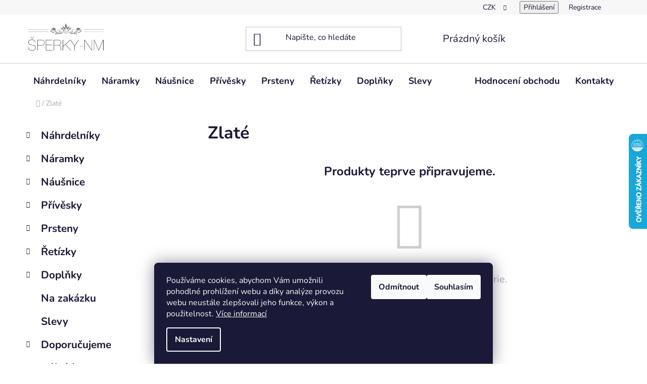

--- FILE ---
content_type: text/html; charset=utf-8
request_url: https://www.sperky-nm.cz/zlate-9/
body_size: 18797
content:
<!doctype html><html lang="cs" dir="ltr" class="header-background-light external-fonts-loaded"><head><meta charset="utf-8" /><meta name="viewport" content="width=device-width,initial-scale=1" /><title>Zlaté - ŠPERKY-NM</title><link rel="preconnect" href="https://cdn.myshoptet.com" /><link rel="dns-prefetch" href="https://cdn.myshoptet.com" /><link rel="preload" href="https://cdn.myshoptet.com/prj/dist/master/cms/libs/jquery/jquery-1.11.3.min.js" as="script" /><link href="https://cdn.myshoptet.com/prj/dist/master/cms/templates/frontend_templates/shared/css/font-face/nunito.css" rel="stylesheet"><link href="https://cdn.myshoptet.com/prj/dist/master/shop/dist/font-shoptet-13.css.3c47e30adfa2e9e2683b.css" rel="stylesheet"><script>
dataLayer = [];
dataLayer.push({'shoptet' : {
    "pageId": 1393,
    "pageType": "category",
    "currency": "CZK",
    "currencyInfo": {
        "decimalSeparator": ",",
        "exchangeRate": 1,
        "priceDecimalPlaces": 0,
        "symbol": "K\u010d",
        "symbolLeft": 0,
        "thousandSeparator": " "
    },
    "language": "cs",
    "projectId": 503344,
    "category": {
        "guid": "183110e8-43f9-11ed-a73a-246e96436f44",
        "path": "Hodinky | Zlat\u00e9",
        "parentCategoryGuid": "d001e829-ab5b-11ec-9c66-246e96436e9c"
    },
    "cartInfo": {
        "id": null,
        "freeShipping": false,
        "freeShippingFrom": 2000,
        "leftToFreeGift": {
            "formattedPrice": "0 K\u010d",
            "priceLeft": 0
        },
        "freeGift": false,
        "leftToFreeShipping": {
            "priceLeft": 2000,
            "dependOnRegion": 0,
            "formattedPrice": "2 000 K\u010d"
        },
        "discountCoupon": [],
        "getNoBillingShippingPrice": {
            "withoutVat": 0,
            "vat": 0,
            "withVat": 0
        },
        "cartItems": [],
        "taxMode": "ORDINARY"
    },
    "cart": [],
    "customer": {
        "priceRatio": 1,
        "priceListId": 1,
        "groupId": null,
        "registered": false,
        "mainAccount": false
    }
}});
dataLayer.push({'cookie_consent' : {
    "marketing": "denied",
    "analytics": "denied"
}});
document.addEventListener('DOMContentLoaded', function() {
    shoptet.consent.onAccept(function(agreements) {
        if (agreements.length == 0) {
            return;
        }
        dataLayer.push({
            'cookie_consent' : {
                'marketing' : (agreements.includes(shoptet.config.cookiesConsentOptPersonalisation)
                    ? 'granted' : 'denied'),
                'analytics': (agreements.includes(shoptet.config.cookiesConsentOptAnalytics)
                    ? 'granted' : 'denied')
            },
            'event': 'cookie_consent'
        });
    });
});
</script>
<meta property="og:type" content="website"><meta property="og:site_name" content="sperky-nm.cz"><meta property="og:url" content="https://www.sperky-nm.cz/zlate-9/"><meta property="og:title" content="Zlaté - ŠPERKY-NM"><meta name="author" content="ŠPERKY-NM"><meta name="web_author" content="Shoptet.cz"><meta name="dcterms.rightsHolder" content="www.sperky-nm.cz"><meta name="robots" content="index,follow"><meta property="og:image" content="https://cdn.myshoptet.com/usr/www.sperky-nm.cz/user/front_images/ogImage/hp.jpg?t=1769773250"><meta property="og:description" content="Zlaté, ŠPERKY-NM"><meta name="description" content="Zlaté, ŠPERKY-NM"><style>:root {--color-primary: #000000;--color-primary-h: 0;--color-primary-s: 0%;--color-primary-l: 0%;--color-primary-hover: #BCAD74;--color-primary-hover-h: 48;--color-primary-hover-s: 35%;--color-primary-hover-l: 60%;--color-secondary: #BCAD74;--color-secondary-h: 48;--color-secondary-s: 35%;--color-secondary-l: 60%;--color-secondary-hover: #BCAD45;--color-secondary-hover-h: 52;--color-secondary-hover-s: 47%;--color-secondary-hover-l: 50%;--color-tertiary: #000000;--color-tertiary-h: 0;--color-tertiary-s: 0%;--color-tertiary-l: 0%;--color-tertiary-hover: #BCAD74;--color-tertiary-hover-h: 48;--color-tertiary-hover-s: 35%;--color-tertiary-hover-l: 60%;--color-header-background: #ffffff;--template-font: "Nunito";--template-headings-font: "Nunito";--header-background-url: none;--cookies-notice-background: #1A1937;--cookies-notice-color: #F8FAFB;--cookies-notice-button-hover: #f5f5f5;--cookies-notice-link-hover: #27263f;--templates-update-management-preview-mode-content: "Náhled aktualizací šablony je aktivní pro váš prohlížeč."}</style>
    
    <link href="https://cdn.myshoptet.com/prj/dist/master/shop/dist/main-13.less.fdb02770e668ba5a70b5.css" rel="stylesheet" />
            <link href="https://cdn.myshoptet.com/prj/dist/master/shop/dist/mobile-header-v1-13.less.629f2f48911e67d0188c.css" rel="stylesheet" />
    
    <script>var shoptet = shoptet || {};</script>
    <script src="https://cdn.myshoptet.com/prj/dist/master/shop/dist/main-3g-header.js.27c4444ba5dd6be3416d.js"></script>
<!-- User include --><!-- project html code header -->
<style>
body .site-msg.information {
    display: block;
    position: static;
    max-width: 100%;
    opacity: 1;
    text-align: center;
    box-shadow: none;
    color: #fff;
    background: #5FBBB0;
}
.site-msg-custom p {
color: #ee7a61;
    border: 1px #ee7a61 solid;
    padding: 5px 10px;
    font-weight: bold;
}
#facebookWidget h4, .top-navigation-menu {display: none}
.basic-description a {text-decoration: underline;}
.toggle-coupon-input .toggle-coupon-input-button::after {display: none}
.discount-coupon {display: block!important}

body .navigation-in ul.menu-level-2 {
		padding-right: 20px
}

@media screen and (min-width:1200px) {
body .navigation-in ul.menu-level-2 > li > div > a {
	margin-bottom: 0px;
  padding-bottom: 0!important;
}
}
body .navigation-in ul.menu-level-2 > li ul {
	margin-top: 10px;
}

body .navigation-in ul.menu-level-2 > li {
    background: #efefef;
    border-radius: 10px;
    margin-left: 20px;
    margin-top: 20px;
    padding-top: 0!important;
    padding-right: 10px;
}
@media screen and (min-width:1200px) {

body .navigation-in ul.menu-level-2 > li {
        width: calc(25% - 20px)!important;
    flex-basis: calc(25% - 20px)!important;
}
}
#manufacturer-filter {display: none;}
.flags-extra .flag .price-standard {display: none;}
.flags-extra .flag {
    width: 52px;
    height: 52px; 
}
.flag.flag-action {
    background-color: #ee7b62;
    border-radius: 11px;
}
.flag.flag-custom1 {
    border-radius: 11px;
}
.flag.flag-new {
    background-color: #5FBBB0;
    border-radius: 11px;
}
.flag.flag-tip {
    background-color: #BCAD45;
    border-radius: 11px;
}
.p-image-wrapper .flags-extra .flag {
    width: 64px;
    height: 64px;
}
.products-block > div .p .p-code {
display: none;
}
.subcategories.with-image li {
    padding: 13px 0;
    background: #efefef;
    border-radius: 7px;
    box-shadow: 2px 2px 2px rgb(0 0 0 / 5%);
    margin-right: 20px;
    margin-bottom: 20px;
    width: calc(50% - 20px);
}

@media screen and (min-width: 1440px) {
    .subcategories.with-image li {
        width: calc(25% - 20px);
    }
}

.flag.flag-discount {
	background-color: #67beb3
}

.p-variants-block .variant-list {
	display: flex;
    align-items: center;
    padding-bottom: 33px;
}

.p-variants-block .variant-list .variant-label {
	max-width: 150px;
  flex: 0 0 150px;
  font-weight: 900;
    padding-bottom: 0px!important;
}
.btn.btn-default, .btn.btn-secondary, .btn.btn-primary, a.btn.btn-default, .pagination a, .btn.btn-conversion, a.btn.btn-conversion, .btn.btn-cart, a.btn.btn-cart {
 border-radius: 10px;
}
.pagination-top > strong {
 border-top-right-radius: 10px;
 border-bottom-right-radius: 10px;

} .pagination-top .pagination-link {

 border-top-left-radius: 10px;
 border-bottom-left-radius: 10px;
}
.products-block>div:hover {
    border-radius: 10px;
    }
    
  .add-to-cart-button, .cart-related-button .btn.btn-sm, .variant-list select, .surcharge-list select, .p-detail .add-to-cart .quantity {
    border-radius: 10px;

  } .add-to-cart .quantity {overflow:hidden}
  .variant-list select {
    
    border-color:  #BCAD74;
  }

  .detail-parameters .p-code {display: none;}

  .detail-parameters > tbody {display: flex}
  .detail-parameters > tbody tr:first-child {display: block;margin-right: 30px;}
    
#velikost-prstenu a {padding: 13px 20px;
    background: #efefef;
    border-radius: 7px;
    box-shadow: 2px 2px 2px rgb(0 0 0 / 5%);
    color: #1a1937;
    font-size: 18px;
    line-height: 26px;
    font-weight: 700;
}
</style>

<style>
    body {
        opacity: 0;
        visibility: hidden;
    }
</style>

<script>
    let route = 'https://www.sperky-nm.cz/user/documents/assets/';
    if (localStorage.getItem("dev") == 1) {route = 'http://localhost/sperky-nm.cz/dist/';}
    console.log("Serving from " + route);

    var link = document.createElement('link');
    link.type = 'text/css';
    link.rel = 'stylesheet';
    document.head.appendChild(link);
    link.href = route+'css/all.min.css';
</script>

<!-- Google tag (gtag.js) -->
<script async src="https://www.googletagmanager.com/gtag/js?id=AW-1015724954"></script>
<script>
  window.dataLayer = window.dataLayer || [];
  function gtag(){dataLayer.push(arguments);}
  gtag('js', new Date());

  gtag('config', 'AW-1015724954');
</script>

<!-- Meta Pixel Code -->
<script>
!function(f,b,e,v,n,t,s)
{if(f.fbq)return;n=f.fbq=function(){n.callMethod?
n.callMethod.apply(n,arguments):n.queue.push(arguments)};
if(!f._fbq)f._fbq=n;n.push=n;n.loaded=!0;n.version='2.0';
n.queue=[];t=b.createElement(e);t.async=!0;
t.src=v;s=b.getElementsByTagName(e)[0];
s.parentNode.insertBefore(t,s)}(window, document,'script',
'https://connect.facebook.net/en_US/fbevents.js');
fbq('init', '1451833598758739');
fbq('track', 'PageView');
</script>
<noscript><img height="1" width="1" style="display:none"
src="https://www.facebook.com/tr?id=1451833598758739&ev=PageView&noscript=1"
/></noscript>
<!-- End Meta Pixel Code -->
<!-- /User include --><link rel="shortcut icon" href="/favicon.ico" type="image/x-icon" /><link rel="canonical" href="https://www.sperky-nm.cz/zlate-9/" />    <script>
        var _hwq = _hwq || [];
        _hwq.push(['setKey', '354C94C80D1728B52572C07155ADE4A9']);
        _hwq.push(['setTopPos', '200']);
        _hwq.push(['showWidget', '22']);
        (function() {
            var ho = document.createElement('script');
            ho.src = 'https://cz.im9.cz/direct/i/gjs.php?n=wdgt&sak=354C94C80D1728B52572C07155ADE4A9';
            var s = document.getElementsByTagName('script')[0]; s.parentNode.insertBefore(ho, s);
        })();
    </script>
    <!-- Global site tag (gtag.js) - Google Analytics -->
    <script async src="https://www.googletagmanager.com/gtag/js?id=G-D7VYGXK5KB"></script>
    <script>
        
        window.dataLayer = window.dataLayer || [];
        function gtag(){dataLayer.push(arguments);}
        

                    console.debug('default consent data');

            gtag('consent', 'default', {"ad_storage":"denied","analytics_storage":"denied","ad_user_data":"denied","ad_personalization":"denied","wait_for_update":500});
            dataLayer.push({
                'event': 'default_consent'
            });
        
        gtag('js', new Date());

        
                gtag('config', 'G-D7VYGXK5KB', {"groups":"GA4","send_page_view":false,"content_group":"category","currency":"CZK","page_language":"cs"});
        
                gtag('config', 'AW-1015724954');
        
        
        
        
        
                    gtag('event', 'page_view', {"send_to":"GA4","page_language":"cs","content_group":"category","currency":"CZK"});
        
        
        
        
        
        
        
        
        
        
        
        
        
        document.addEventListener('DOMContentLoaded', function() {
            if (typeof shoptet.tracking !== 'undefined') {
                for (var id in shoptet.tracking.bannersList) {
                    gtag('event', 'view_promotion', {
                        "send_to": "UA",
                        "promotions": [
                            {
                                "id": shoptet.tracking.bannersList[id].id,
                                "name": shoptet.tracking.bannersList[id].name,
                                "position": shoptet.tracking.bannersList[id].position
                            }
                        ]
                    });
                }
            }

            shoptet.consent.onAccept(function(agreements) {
                if (agreements.length !== 0) {
                    console.debug('gtag consent accept');
                    var gtagConsentPayload =  {
                        'ad_storage': agreements.includes(shoptet.config.cookiesConsentOptPersonalisation)
                            ? 'granted' : 'denied',
                        'analytics_storage': agreements.includes(shoptet.config.cookiesConsentOptAnalytics)
                            ? 'granted' : 'denied',
                                                                                                'ad_user_data': agreements.includes(shoptet.config.cookiesConsentOptPersonalisation)
                            ? 'granted' : 'denied',
                        'ad_personalization': agreements.includes(shoptet.config.cookiesConsentOptPersonalisation)
                            ? 'granted' : 'denied',
                        };
                    console.debug('update consent data', gtagConsentPayload);
                    gtag('consent', 'update', gtagConsentPayload);
                    dataLayer.push(
                        { 'event': 'update_consent' }
                    );
                }
            });
        });
    </script>
</head><body class="desktop id-1393 in-zlate-9 template-13 type-category multiple-columns-body columns-mobile-2 columns-3 smart-labels-active ums_forms_redesign--off ums_a11y_category_page--on ums_discussion_rating_forms--off ums_flags_display_unification--on ums_a11y_login--on mobile-header-version-1"><noscript>
    <style>
        #header {
            padding-top: 0;
            position: relative !important;
            top: 0;
        }
        .header-navigation {
            position: relative !important;
        }
        .overall-wrapper {
            margin: 0 !important;
        }
        body:not(.ready) {
            visibility: visible !important;
        }
    </style>
    <div class="no-javascript">
        <div class="no-javascript__title">Musíte změnit nastavení vašeho prohlížeče</div>
        <div class="no-javascript__text">Podívejte se na: <a href="https://www.google.com/support/bin/answer.py?answer=23852">Jak povolit JavaScript ve vašem prohlížeči</a>.</div>
        <div class="no-javascript__text">Pokud používáte software na blokování reklam, může být nutné povolit JavaScript z této stránky.</div>
        <div class="no-javascript__text">Děkujeme.</div>
    </div>
</noscript>

        <div id="fb-root"></div>
        <script>
            window.fbAsyncInit = function() {
                FB.init({
                    autoLogAppEvents : true,
                    xfbml            : true,
                    version          : 'v24.0'
                });
            };
        </script>
        <script async defer crossorigin="anonymous" src="https://connect.facebook.net/cs_CZ/sdk.js#xfbml=1&version=v24.0"></script>    <div class="siteCookies siteCookies--bottom siteCookies--dark js-siteCookies" role="dialog" data-testid="cookiesPopup" data-nosnippet>
        <div class="siteCookies__form">
            <div class="siteCookies__content">
                <div class="siteCookies__text">
                    Používáme cookies, abychom Vám umožnili pohodlné prohlížení webu a díky analýze provozu webu neustále zlepšovali jeho funkce, výkon a použitelnost. <a href="/podminky-ochrany-osobnich-udaju/" target="_blank" rel="noopener noreferrer">Více informací</a>
                </div>
                <p class="siteCookies__links">
                    <button class="siteCookies__link js-cookies-settings" aria-label="Nastavení cookies" data-testid="cookiesSettings">Nastavení</button>
                </p>
            </div>
            <div class="siteCookies__buttonWrap">
                                    <button class="siteCookies__button js-cookiesConsentSubmit" value="reject" aria-label="Odmítnout cookies" data-testid="buttonCookiesReject">Odmítnout</button>
                                <button class="siteCookies__button js-cookiesConsentSubmit" value="all" aria-label="Přijmout cookies" data-testid="buttonCookiesAccept">Souhlasím</button>
            </div>
        </div>
        <script>
            document.addEventListener("DOMContentLoaded", () => {
                const siteCookies = document.querySelector('.js-siteCookies');
                document.addEventListener("scroll", shoptet.common.throttle(() => {
                    const st = document.documentElement.scrollTop;
                    if (st > 1) {
                        siteCookies.classList.add('siteCookies--scrolled');
                    } else {
                        siteCookies.classList.remove('siteCookies--scrolled');
                    }
                }, 100));
            });
        </script>
    </div>
<a href="#content" class="skip-link sr-only">Přejít na obsah</a><div class="overall-wrapper"><div class="user-action"><div class="container">
    <div class="user-action-in">
                    <div id="login" class="user-action-login popup-widget login-widget" role="dialog" aria-labelledby="loginHeading">
        <div class="popup-widget-inner">
                            <h2 id="loginHeading">Přihlášení k vašemu účtu</h2><div id="customerLogin"><form action="/action/Customer/Login/" method="post" id="formLoginIncluded" class="csrf-enabled formLogin" data-testid="formLogin"><input type="hidden" name="referer" value="" /><div class="form-group"><div class="input-wrapper email js-validated-element-wrapper no-label"><input type="email" name="email" class="form-control" autofocus placeholder="E-mailová adresa (např. jan@novak.cz)" data-testid="inputEmail" autocomplete="email" required /></div></div><div class="form-group"><div class="input-wrapper password js-validated-element-wrapper no-label"><input type="password" name="password" class="form-control" placeholder="Heslo" data-testid="inputPassword" autocomplete="current-password" required /><span class="no-display">Nemůžete vyplnit toto pole</span><input type="text" name="surname" value="" class="no-display" /></div></div><div class="form-group"><div class="login-wrapper"><button type="submit" class="btn btn-secondary btn-text btn-login" data-testid="buttonSubmit">Přihlásit se</button><div class="password-helper"><a href="/registrace/" data-testid="signup" rel="nofollow">Nová registrace</a><a href="/klient/zapomenute-heslo/" rel="nofollow">Zapomenuté heslo</a></div></div></div></form>
</div>                    </div>
    </div>

                <div id="cart-widget" class="user-action-cart popup-widget cart-widget loader-wrapper" data-testid="popupCartWidget" role="dialog" aria-hidden="true">
            <div class="popup-widget-inner cart-widget-inner place-cart-here">
                <div class="loader-overlay">
                    <div class="loader"></div>
                </div>
            </div>
        </div>
    </div>
</div>
</div><div class="top-navigation-bar" data-testid="topNavigationBar">

    <div class="container">

                            <div class="top-navigation-menu">
                <ul class="top-navigation-bar-menu">
                                            <li class="top-navigation-menu-item-691">
                            <a href="/podminky-ochrany-osobnich-udaju/" title="Podmínky ochrany osobních údajů ">Podmínky ochrany osobních údajů</a>
                        </li>
                                            <li class="top-navigation-menu-item-39">
                            <a href="/obchodni-podminky/" title="Obchodní podmínky">Obchodní podmínky</a>
                        </li>
                                            <li class="top-navigation-menu-item-1339">
                            <a href="/odstoupeni-od-smlouvy/" title="Odstoupení od smlouvy">Odstoupení od smlouvy</a>
                        </li>
                                            <li class="top-navigation-menu-item-1342">
                            <a href="/reklamacni-protokol/" title="Reklamační protokol">Reklamační protokol</a>
                        </li>
                                    </ul>
                <div class="top-navigation-menu-trigger">Více</div>
                <ul class="top-navigation-bar-menu-helper"></ul>
            </div>
        
        <div class="top-navigation-tools">
                <div class="dropdown">
        <span>Ceny v:</span>
        <button id="topNavigationDropdown" type="button" data-toggle="dropdown" aria-haspopup="true" aria-expanded="false">
            CZK
            <span class="caret"></span>
        </button>
        <ul class="dropdown-menu" aria-labelledby="topNavigationDropdown"><li><a href="/action/Currency/changeCurrency/?currencyCode=CZK" rel="nofollow">CZK</a></li><li><a href="/action/Currency/changeCurrency/?currencyCode=EUR" rel="nofollow">EUR</a></li></ul>
    </div>
            <button class="top-nav-button top-nav-button-login toggle-window" type="button" data-target="login" aria-haspopup="dialog" aria-controls="login" aria-expanded="false" data-testid="signin"><span>Přihlášení</span></button>
    <a href="/registrace/" class="top-nav-button top-nav-button-register" data-testid="headerSignup">Registrace</a>
        </div>

    </div>

</div>
<header id="header">
        <div class="header-top">
            <div class="container navigation-wrapper header-top-wrapper">
                <div class="site-name"><a href="/" data-testid="linkWebsiteLogo"><img src="https://cdn.myshoptet.com/usr/www.sperky-nm.cz/user/logos/1.png" alt="ŠPERKY-NM" fetchpriority="low" /></a></div>                <div class="search" itemscope itemtype="https://schema.org/WebSite">
                    <meta itemprop="headline" content="Zlaté"/><meta itemprop="url" content="https://www.sperky-nm.cz"/><meta itemprop="text" content="Zlaté, ŠPERKY-NM"/>                    <form action="/action/ProductSearch/prepareString/" method="post"
    id="formSearchForm" class="search-form compact-form js-search-main"
    itemprop="potentialAction" itemscope itemtype="https://schema.org/SearchAction" data-testid="searchForm">
    <fieldset>
        <meta itemprop="target"
            content="https://www.sperky-nm.cz/vyhledavani/?string={string}"/>
        <input type="hidden" name="language" value="cs"/>
        
            
    <span class="search-input-icon" aria-hidden="true"></span>

<input
    type="search"
    name="string"
        class="query-input form-control search-input js-search-input"
    placeholder="Napište, co hledáte"
    autocomplete="off"
    required
    itemprop="query-input"
    aria-label="Vyhledávání"
    data-testid="searchInput"
>
            <button type="submit" class="btn btn-default search-button" data-testid="searchBtn">Hledat</button>
        
    </fieldset>
</form>
                </div>
                <div class="navigation-buttons">
                    <a href="#" class="toggle-window" data-target="search" data-testid="linkSearchIcon"><span class="sr-only">Hledat</span></a>
                        
    <a href="/kosik/" class="btn btn-icon toggle-window cart-count" data-target="cart" data-hover="true" data-redirect="true" data-testid="headerCart" rel="nofollow" aria-haspopup="dialog" aria-expanded="false" aria-controls="cart-widget">
        
                <span class="sr-only">Nákupní košík</span>
        
            <span class="cart-price visible-lg-inline-block" data-testid="headerCartPrice">
                                    Prázdný košík                            </span>
        
    
            </a>
                    <a href="#" class="toggle-window" data-target="navigation" data-testid="hamburgerMenu"></a>
                </div>
            </div>
        </div>
        <div class="header-bottom">
            <div class="container navigation-wrapper header-bottom-wrapper js-navigation-container">
                <nav id="navigation" aria-label="Hlavní menu" data-collapsible="true"><div class="navigation-in menu"><ul class="menu-level-1" role="menubar" data-testid="headerMenuItems"><li class="menu-item-673 ext" role="none"><a href="/nahrdelniky-2/" data-testid="headerMenuItem" role="menuitem" aria-haspopup="true" aria-expanded="false"><b>Náhrdelníky</b><span class="submenu-arrow"></span></a><ul class="menu-level-2" aria-label="Náhrdelníky" tabindex="-1" role="menu"><li class="menu-item-730 has-third-level" role="none"><a href="/zlate-nahrdelniky/" class="menu-image" data-testid="headerMenuItem" tabindex="-1" aria-hidden="true"><img src="data:image/svg+xml,%3Csvg%20width%3D%22140%22%20height%3D%22100%22%20xmlns%3D%22http%3A%2F%2Fwww.w3.org%2F2000%2Fsvg%22%3E%3C%2Fsvg%3E" alt="" aria-hidden="true" width="140" height="100"  data-src="https://cdn.myshoptet.com/usr/www.sperky-nm.cz/user/categories/thumb/nahrdelniky-zlate-2.jpg" fetchpriority="low" /></a><div><a href="/zlate-nahrdelniky/" data-testid="headerMenuItem" role="menuitem"><span>Zlaté</span></a>
                                                    <ul class="menu-level-3" role="menu">
                                                                    <li class="menu-item-898" role="none">
                                        <a href="/nahrdelniky-ze-zluteho-zlata/" data-testid="headerMenuItem" role="menuitem">
                                            Žluté zlato</a>,                                    </li>
                                                                    <li class="menu-item-901" role="none">
                                        <a href="/nahrdelniky-z-bileho-zlata/" data-testid="headerMenuItem" role="menuitem">
                                            Bílé zlato</a>,                                    </li>
                                                                    <li class="menu-item-904" role="none">
                                        <a href="/nahrdelniky-z-ruzoveho-zlata/" data-testid="headerMenuItem" role="menuitem">
                                            Růžové zlato</a>                                    </li>
                                                            </ul>
                        </div></li><li class="menu-item-733" role="none"><a href="/zlate-nahrdelniky-s-diamanty/" class="menu-image" data-testid="headerMenuItem" tabindex="-1" aria-hidden="true"><img src="data:image/svg+xml,%3Csvg%20width%3D%22140%22%20height%3D%22100%22%20xmlns%3D%22http%3A%2F%2Fwww.w3.org%2F2000%2Fsvg%22%3E%3C%2Fsvg%3E" alt="" aria-hidden="true" width="140" height="100"  data-src="https://cdn.myshoptet.com/usr/www.sperky-nm.cz/user/categories/thumb/nahrdelniky-diamanty.jpg" fetchpriority="low" /></a><div><a href="/zlate-nahrdelniky-s-diamanty/" data-testid="headerMenuItem" role="menuitem"><span>Zlaté s diamanty</span></a>
                        </div></li><li class="menu-item-736" role="none"><a href="/stribrne-nahrdelniky/" class="menu-image" data-testid="headerMenuItem" tabindex="-1" aria-hidden="true"><img src="data:image/svg+xml,%3Csvg%20width%3D%22140%22%20height%3D%22100%22%20xmlns%3D%22http%3A%2F%2Fwww.w3.org%2F2000%2Fsvg%22%3E%3C%2Fsvg%3E" alt="" aria-hidden="true" width="140" height="100"  data-src="https://cdn.myshoptet.com/usr/www.sperky-nm.cz/user/categories/thumb/nahrdelniky-stribrne.jpg" fetchpriority="low" /></a><div><a href="/stribrne-nahrdelniky/" data-testid="headerMenuItem" role="menuitem"><span>Stříbrné</span></a>
                        </div></li><li class="menu-item-739" role="none"><a href="/nahrdelniky-z-portugalskeho-stribra/" class="menu-image" data-testid="headerMenuItem" tabindex="-1" aria-hidden="true"><img src="data:image/svg+xml,%3Csvg%20width%3D%22140%22%20height%3D%22100%22%20xmlns%3D%22http%3A%2F%2Fwww.w3.org%2F2000%2Fsvg%22%3E%3C%2Fsvg%3E" alt="" aria-hidden="true" width="140" height="100"  data-src="https://cdn.myshoptet.com/usr/www.sperky-nm.cz/user/categories/thumb/nahrdelniky-portugalske.jpg" fetchpriority="low" /></a><div><a href="/nahrdelniky-z-portugalskeho-stribra/" data-testid="headerMenuItem" role="menuitem"><span>Portugalské stříbro</span></a>
                        </div></li><li class="menu-item-742" role="none"><a href="/nahrdelniky-z-perel/" class="menu-image" data-testid="headerMenuItem" tabindex="-1" aria-hidden="true"><img src="data:image/svg+xml,%3Csvg%20width%3D%22140%22%20height%3D%22100%22%20xmlns%3D%22http%3A%2F%2Fwww.w3.org%2F2000%2Fsvg%22%3E%3C%2Fsvg%3E" alt="" aria-hidden="true" width="140" height="100"  data-src="https://cdn.myshoptet.com/usr/www.sperky-nm.cz/user/categories/thumb/nahrdelniky-perly.jpg" fetchpriority="low" /></a><div><a href="/nahrdelniky-z-perel/" data-testid="headerMenuItem" role="menuitem"><span>Perly a pravé kameny</span></a>
                        </div></li><li class="menu-item-745" role="none"><a href="/ocelove-nahrdelniky/" class="menu-image" data-testid="headerMenuItem" tabindex="-1" aria-hidden="true"><img src="data:image/svg+xml,%3Csvg%20width%3D%22140%22%20height%3D%22100%22%20xmlns%3D%22http%3A%2F%2Fwww.w3.org%2F2000%2Fsvg%22%3E%3C%2Fsvg%3E" alt="" aria-hidden="true" width="140" height="100"  data-src="https://cdn.myshoptet.com/usr/www.sperky-nm.cz/user/categories/thumb/nahrdelniky-stribrne-1.jpg" fetchpriority="low" /></a><div><a href="/ocelove-nahrdelniky/" data-testid="headerMenuItem" role="menuitem"><span>Ocelové</span></a>
                        </div></li></ul></li>
<li class="menu-item-674 ext" role="none"><a href="/naramky-3/" data-testid="headerMenuItem" role="menuitem" aria-haspopup="true" aria-expanded="false"><b>Náramky</b><span class="submenu-arrow"></span></a><ul class="menu-level-2" aria-label="Náramky" tabindex="-1" role="menu"><li class="menu-item-748 has-third-level" role="none"><a href="/zlate-naramky/" class="menu-image" data-testid="headerMenuItem" tabindex="-1" aria-hidden="true"><img src="data:image/svg+xml,%3Csvg%20width%3D%22140%22%20height%3D%22100%22%20xmlns%3D%22http%3A%2F%2Fwww.w3.org%2F2000%2Fsvg%22%3E%3C%2Fsvg%3E" alt="" aria-hidden="true" width="140" height="100"  data-src="https://cdn.myshoptet.com/usr/www.sperky-nm.cz/user/categories/thumb/naramky-zlate.jpg" fetchpriority="low" /></a><div><a href="/zlate-naramky/" data-testid="headerMenuItem" role="menuitem"><span>Zlaté</span></a>
                                                    <ul class="menu-level-3" role="menu">
                                                                    <li class="menu-item-907" role="none">
                                        <a href="/naramky-ze-zluteho-zlata/" data-testid="headerMenuItem" role="menuitem">
                                            Žluté zlato</a>,                                    </li>
                                                                    <li class="menu-item-910" role="none">
                                        <a href="/naramky-z-bileho-zlata/" data-testid="headerMenuItem" role="menuitem">
                                            Bílé zlato</a>,                                    </li>
                                                                    <li class="menu-item-913" role="none">
                                        <a href="/naramky-z-ruzoveho-zlata/" data-testid="headerMenuItem" role="menuitem">
                                            Růžové zlato</a>,                                    </li>
                                                                    <li class="menu-item-970" role="none">
                                        <a href="/detske-zlate-naramky/" data-testid="headerMenuItem" role="menuitem">
                                            Dětské</a>,                                    </li>
                                                                    <li class="menu-item-973" role="none">
                                        <a href="/zlate-panske-naramky/" data-testid="headerMenuItem" role="menuitem">
                                            Pánské</a>                                    </li>
                                                            </ul>
                        </div></li><li class="menu-item-751" role="none"><a href="/naramky-s-brilianty/" class="menu-image" data-testid="headerMenuItem" tabindex="-1" aria-hidden="true"><img src="data:image/svg+xml,%3Csvg%20width%3D%22140%22%20height%3D%22100%22%20xmlns%3D%22http%3A%2F%2Fwww.w3.org%2F2000%2Fsvg%22%3E%3C%2Fsvg%3E" alt="" aria-hidden="true" width="140" height="100"  data-src="https://cdn.myshoptet.com/usr/www.sperky-nm.cz/user/categories/thumb/naramky-diamanty.jpg" fetchpriority="low" /></a><div><a href="/naramky-s-brilianty/" data-testid="headerMenuItem" role="menuitem"><span>Zlaté s diamanty</span></a>
                        </div></li><li class="menu-item-754" role="none"><a href="/stribrne-naramky/" class="menu-image" data-testid="headerMenuItem" tabindex="-1" aria-hidden="true"><img src="data:image/svg+xml,%3Csvg%20width%3D%22140%22%20height%3D%22100%22%20xmlns%3D%22http%3A%2F%2Fwww.w3.org%2F2000%2Fsvg%22%3E%3C%2Fsvg%3E" alt="" aria-hidden="true" width="140" height="100"  data-src="https://cdn.myshoptet.com/usr/www.sperky-nm.cz/user/categories/thumb/naramky-stribrne.jpg" fetchpriority="low" /></a><div><a href="/stribrne-naramky/" data-testid="headerMenuItem" role="menuitem"><span>Stříbrné</span></a>
                        </div></li><li class="menu-item-757" role="none"><a href="/naramky-z-portugalskeho-stribra/" class="menu-image" data-testid="headerMenuItem" tabindex="-1" aria-hidden="true"><img src="data:image/svg+xml,%3Csvg%20width%3D%22140%22%20height%3D%22100%22%20xmlns%3D%22http%3A%2F%2Fwww.w3.org%2F2000%2Fsvg%22%3E%3C%2Fsvg%3E" alt="" aria-hidden="true" width="140" height="100"  data-src="https://cdn.myshoptet.com/usr/www.sperky-nm.cz/user/categories/thumb/naramky_portugalske-1.jpg" fetchpriority="low" /></a><div><a href="/naramky-z-portugalskeho-stribra/" data-testid="headerMenuItem" role="menuitem"><span>Portugalské stříbro</span></a>
                        </div></li><li class="menu-item-760" role="none"><a href="/ocelove-naramky/" class="menu-image" data-testid="headerMenuItem" tabindex="-1" aria-hidden="true"><img src="data:image/svg+xml,%3Csvg%20width%3D%22140%22%20height%3D%22100%22%20xmlns%3D%22http%3A%2F%2Fwww.w3.org%2F2000%2Fsvg%22%3E%3C%2Fsvg%3E" alt="" aria-hidden="true" width="140" height="100"  data-src="https://cdn.myshoptet.com/usr/www.sperky-nm.cz/user/categories/thumb/naramky-ocel.jpg" fetchpriority="low" /></a><div><a href="/ocelove-naramky/" data-testid="headerMenuItem" role="menuitem"><span>Ocelové</span></a>
                        </div></li><li class="menu-item-763" role="none"><a href="/naramky-na-nohu/" class="menu-image" data-testid="headerMenuItem" tabindex="-1" aria-hidden="true"><img src="data:image/svg+xml,%3Csvg%20width%3D%22140%22%20height%3D%22100%22%20xmlns%3D%22http%3A%2F%2Fwww.w3.org%2F2000%2Fsvg%22%3E%3C%2Fsvg%3E" alt="" aria-hidden="true" width="140" height="100"  data-src="https://cdn.myshoptet.com/usr/www.sperky-nm.cz/user/categories/thumb/naramky_nohy-1.jpg" fetchpriority="low" /></a><div><a href="/naramky-na-nohu/" data-testid="headerMenuItem" role="menuitem"><span>Na nohu</span></a>
                        </div></li></ul></li>
<li class="menu-item-784 ext" role="none"><a href="/nausnice/" data-testid="headerMenuItem" role="menuitem" aria-haspopup="true" aria-expanded="false"><b>Náušnice</b><span class="submenu-arrow"></span></a><ul class="menu-level-2" aria-label="Náušnice" tabindex="-1" role="menu"><li class="menu-item-787 has-third-level" role="none"><a href="/zlate-nausnice/" class="menu-image" data-testid="headerMenuItem" tabindex="-1" aria-hidden="true"><img src="data:image/svg+xml,%3Csvg%20width%3D%22140%22%20height%3D%22100%22%20xmlns%3D%22http%3A%2F%2Fwww.w3.org%2F2000%2Fsvg%22%3E%3C%2Fsvg%3E" alt="" aria-hidden="true" width="140" height="100"  data-src="https://cdn.myshoptet.com/usr/www.sperky-nm.cz/user/categories/thumb/nausnice-zlate-2.jpg" fetchpriority="low" /></a><div><a href="/zlate-nausnice/" data-testid="headerMenuItem" role="menuitem"><span>Zlaté</span></a>
                                                    <ul class="menu-level-3" role="menu">
                                                                    <li class="menu-item-916" role="none">
                                        <a href="/nausnice-ze-zluteho-zlata/" data-testid="headerMenuItem" role="menuitem">
                                            Žluté zlato</a>,                                    </li>
                                                                    <li class="menu-item-919" role="none">
                                        <a href="/nausnice-z-bileho-zlata/" data-testid="headerMenuItem" role="menuitem">
                                            Bílé zlato</a>,                                    </li>
                                                                    <li class="menu-item-922" role="none">
                                        <a href="/nausnice-z-ruzoveho-zlata/" data-testid="headerMenuItem" role="menuitem">
                                            Růžové zlato</a>,                                    </li>
                                                                    <li class="menu-item-976" role="none">
                                        <a href="/zlate-nausnice-kruhy/" data-testid="headerMenuItem" role="menuitem">
                                            Kruhy a kroužky</a>                                    </li>
                                                            </ul>
                        </div></li><li class="menu-item-790" role="none"><a href="/zlate-nausnice-s-brilianty/" class="menu-image" data-testid="headerMenuItem" tabindex="-1" aria-hidden="true"><img src="data:image/svg+xml,%3Csvg%20width%3D%22140%22%20height%3D%22100%22%20xmlns%3D%22http%3A%2F%2Fwww.w3.org%2F2000%2Fsvg%22%3E%3C%2Fsvg%3E" alt="" aria-hidden="true" width="140" height="100"  data-src="https://cdn.myshoptet.com/usr/www.sperky-nm.cz/user/categories/thumb/nausnice-diamanty.jpg" fetchpriority="low" /></a><div><a href="/zlate-nausnice-s-brilianty/" data-testid="headerMenuItem" role="menuitem"><span>Zlaté s diamanty</span></a>
                        </div></li><li class="menu-item-802 has-third-level" role="none"><a href="/zlate-detske-nausnice/" class="menu-image" data-testid="headerMenuItem" tabindex="-1" aria-hidden="true"><img src="data:image/svg+xml,%3Csvg%20width%3D%22140%22%20height%3D%22100%22%20xmlns%3D%22http%3A%2F%2Fwww.w3.org%2F2000%2Fsvg%22%3E%3C%2Fsvg%3E" alt="" aria-hidden="true" width="140" height="100"  data-src="https://cdn.myshoptet.com/usr/www.sperky-nm.cz/user/categories/thumb/nausnice-detske-1.jpg" fetchpriority="low" /></a><div><a href="/zlate-detske-nausnice/" data-testid="headerMenuItem" role="menuitem"><span>Zlaté dětské</span></a>
                                                    <ul class="menu-level-3" role="menu">
                                                                    <li class="menu-item-1006" role="none">
                                        <a href="/zlate-nausnice-pro-miminka/" data-testid="headerMenuItem" role="menuitem">
                                            Pro miminka</a>,                                    </li>
                                                                    <li class="menu-item-1009" role="none">
                                        <a href="/nausnice-pro-deti/" data-testid="headerMenuItem" role="menuitem">
                                            Pro větší holčičky</a>,                                    </li>
                                                                    <li class="menu-item-1012" role="none">
                                        <a href="/detske-nausnice-s-brilianty/" data-testid="headerMenuItem" role="menuitem">
                                            S brilianty</a>                                    </li>
                                                            </ul>
                        </div></li><li class="menu-item-793 has-third-level" role="none"><a href="/stribrne-nausnice/" class="menu-image" data-testid="headerMenuItem" tabindex="-1" aria-hidden="true"><img src="data:image/svg+xml,%3Csvg%20width%3D%22140%22%20height%3D%22100%22%20xmlns%3D%22http%3A%2F%2Fwww.w3.org%2F2000%2Fsvg%22%3E%3C%2Fsvg%3E" alt="" aria-hidden="true" width="140" height="100"  data-src="https://cdn.myshoptet.com/usr/www.sperky-nm.cz/user/categories/thumb/nausnice-stribrne.jpg" fetchpriority="low" /></a><div><a href="/stribrne-nausnice/" data-testid="headerMenuItem" role="menuitem"><span>Stříbrné</span></a>
                                                    <ul class="menu-level-3" role="menu">
                                                                    <li class="menu-item-979" role="none">
                                        <a href="/stribrne-nausnice-kruhy/" data-testid="headerMenuItem" role="menuitem">
                                            Kruhy a kroužky</a>,                                    </li>
                                                                    <li class="menu-item-982" role="none">
                                        <a href="/stribrne-nausnice-visaci/" data-testid="headerMenuItem" role="menuitem">
                                            Visací</a>,                                    </li>
                                                                    <li class="menu-item-985" role="none">
                                        <a href="/nausnice-pecky/" data-testid="headerMenuItem" role="menuitem">
                                            Pecky</a>                                    </li>
                                                            </ul>
                        </div></li><li class="menu-item-796" role="none"><a href="/nausnice-z-portugalskeho-stribra/" class="menu-image" data-testid="headerMenuItem" tabindex="-1" aria-hidden="true"><img src="data:image/svg+xml,%3Csvg%20width%3D%22140%22%20height%3D%22100%22%20xmlns%3D%22http%3A%2F%2Fwww.w3.org%2F2000%2Fsvg%22%3E%3C%2Fsvg%3E" alt="" aria-hidden="true" width="140" height="100"  data-src="https://cdn.myshoptet.com/usr/www.sperky-nm.cz/user/categories/thumb/nausnice-portugalske.jpg" fetchpriority="low" /></a><div><a href="/nausnice-z-portugalskeho-stribra/" data-testid="headerMenuItem" role="menuitem"><span>Portugalské stříbro</span></a>
                        </div></li><li class="menu-item-799" role="none"><a href="/nausnice-chirurgicka-ocel/" class="menu-image" data-testid="headerMenuItem" tabindex="-1" aria-hidden="true"><img src="data:image/svg+xml,%3Csvg%20width%3D%22140%22%20height%3D%22100%22%20xmlns%3D%22http%3A%2F%2Fwww.w3.org%2F2000%2Fsvg%22%3E%3C%2Fsvg%3E" alt="" aria-hidden="true" width="140" height="100"  data-src="https://cdn.myshoptet.com/usr/www.sperky-nm.cz/user/categories/thumb/nausnice-ocel.jpg" fetchpriority="low" /></a><div><a href="/nausnice-chirurgicka-ocel/" data-testid="headerMenuItem" role="menuitem"><span>Ocelové</span></a>
                        </div></li></ul></li>
<li class="menu-item-718 ext" role="none"><a href="/zlate-a-stribrne-privesky/" data-testid="headerMenuItem" role="menuitem" aria-haspopup="true" aria-expanded="false"><b>Přívěsky</b><span class="submenu-arrow"></span></a><ul class="menu-level-2" aria-label="Přívěsky" tabindex="-1" role="menu"><li class="menu-item-766 has-third-level" role="none"><a href="/zlate-privesky/" class="menu-image" data-testid="headerMenuItem" tabindex="-1" aria-hidden="true"><img src="data:image/svg+xml,%3Csvg%20width%3D%22140%22%20height%3D%22100%22%20xmlns%3D%22http%3A%2F%2Fwww.w3.org%2F2000%2Fsvg%22%3E%3C%2Fsvg%3E" alt="" aria-hidden="true" width="140" height="100"  data-src="https://cdn.myshoptet.com/usr/www.sperky-nm.cz/user/categories/thumb/privesky-zlate-1.jpg" fetchpriority="low" /></a><div><a href="/zlate-privesky/" data-testid="headerMenuItem" role="menuitem"><span>Zlaté</span></a>
                                                    <ul class="menu-level-3" role="menu">
                                                                    <li class="menu-item-943" role="none">
                                        <a href="/privesky-ze-zluteho-zlata/" data-testid="headerMenuItem" role="menuitem">
                                            Žluté zlato</a>,                                    </li>
                                                                    <li class="menu-item-946" role="none">
                                        <a href="/privesky-z-bileho-zlata/" data-testid="headerMenuItem" role="menuitem">
                                            Bílé zlato</a>,                                    </li>
                                                                    <li class="menu-item-949" role="none">
                                        <a href="/privesky-z-ruzoveho-zlata/" data-testid="headerMenuItem" role="menuitem">
                                            Růžové zlato</a>,                                    </li>
                                                                    <li class="menu-item-988" role="none">
                                        <a href="/zlate-krizky-madonky-andele/" data-testid="headerMenuItem" role="menuitem">
                                            Kříž, madona, anděl</a>                                    </li>
                                                            </ul>
                        </div></li><li class="menu-item-1246" role="none"><a href="/privesek-s-diamantem/" class="menu-image" data-testid="headerMenuItem" tabindex="-1" aria-hidden="true"><img src="data:image/svg+xml,%3Csvg%20width%3D%22140%22%20height%3D%22100%22%20xmlns%3D%22http%3A%2F%2Fwww.w3.org%2F2000%2Fsvg%22%3E%3C%2Fsvg%3E" alt="" aria-hidden="true" width="140" height="100"  data-src="https://cdn.myshoptet.com/usr/www.sperky-nm.cz/user/categories/thumb/privesky-diamanty.jpg" fetchpriority="low" /></a><div><a href="/privesek-s-diamantem/" data-testid="headerMenuItem" role="menuitem"><span>S diamanty</span></a>
                        </div></li><li class="menu-item-772" role="none"><a href="/stribrne-privesky/" class="menu-image" data-testid="headerMenuItem" tabindex="-1" aria-hidden="true"><img src="data:image/svg+xml,%3Csvg%20width%3D%22140%22%20height%3D%22100%22%20xmlns%3D%22http%3A%2F%2Fwww.w3.org%2F2000%2Fsvg%22%3E%3C%2Fsvg%3E" alt="" aria-hidden="true" width="140" height="100"  data-src="https://cdn.myshoptet.com/usr/www.sperky-nm.cz/user/categories/thumb/privesky-stribrne.jpg" fetchpriority="low" /></a><div><a href="/stribrne-privesky/" data-testid="headerMenuItem" role="menuitem"><span>Stříbrné</span></a>
                        </div></li><li class="menu-item-775" role="none"><a href="/privesky-z-portugalskeho-stribra/" class="menu-image" data-testid="headerMenuItem" tabindex="-1" aria-hidden="true"><img src="data:image/svg+xml,%3Csvg%20width%3D%22140%22%20height%3D%22100%22%20xmlns%3D%22http%3A%2F%2Fwww.w3.org%2F2000%2Fsvg%22%3E%3C%2Fsvg%3E" alt="" aria-hidden="true" width="140" height="100"  data-src="https://cdn.myshoptet.com/usr/www.sperky-nm.cz/user/categories/thumb/privesky-portugalske.jpg" fetchpriority="low" /></a><div><a href="/privesky-z-portugalskeho-stribra/" data-testid="headerMenuItem" role="menuitem"><span>Portugalské stříbro</span></a>
                        </div></li><li class="menu-item-778" role="none"><a href="/privesky-z-chirurgicke-oceli/" class="menu-image" data-testid="headerMenuItem" tabindex="-1" aria-hidden="true"><img src="data:image/svg+xml,%3Csvg%20width%3D%22140%22%20height%3D%22100%22%20xmlns%3D%22http%3A%2F%2Fwww.w3.org%2F2000%2Fsvg%22%3E%3C%2Fsvg%3E" alt="" aria-hidden="true" width="140" height="100"  data-src="https://cdn.myshoptet.com/usr/www.sperky-nm.cz/user/categories/thumb/privesky-ocel.jpg" fetchpriority="low" /></a><div><a href="/privesky-z-chirurgicke-oceli/" data-testid="headerMenuItem" role="menuitem"><span>Ocelové</span></a>
                        </div></li><li class="menu-item-781" role="none"><a href="/detske-privesky/" class="menu-image" data-testid="headerMenuItem" tabindex="-1" aria-hidden="true"><img src="data:image/svg+xml,%3Csvg%20width%3D%22140%22%20height%3D%22100%22%20xmlns%3D%22http%3A%2F%2Fwww.w3.org%2F2000%2Fsvg%22%3E%3C%2Fsvg%3E" alt="" aria-hidden="true" width="140" height="100"  data-src="https://cdn.myshoptet.com/usr/www.sperky-nm.cz/user/categories/thumb/privesky-detske.jpg" fetchpriority="low" /></a><div><a href="/detske-privesky/" data-testid="headerMenuItem" role="menuitem"><span>Dětské</span></a>
                        </div></li></ul></li>
<li class="menu-item-721 ext" role="none"><a href="/prsteny/" data-testid="headerMenuItem" role="menuitem" aria-haspopup="true" aria-expanded="false"><b>Prsteny</b><span class="submenu-arrow"></span></a><ul class="menu-level-2" aria-label="Prsteny" tabindex="-1" role="menu"><li class="menu-item-805 has-third-level" role="none"><a href="/zlate-prsteny/" class="menu-image" data-testid="headerMenuItem" tabindex="-1" aria-hidden="true"><img src="data:image/svg+xml,%3Csvg%20width%3D%22140%22%20height%3D%22100%22%20xmlns%3D%22http%3A%2F%2Fwww.w3.org%2F2000%2Fsvg%22%3E%3C%2Fsvg%3E" alt="" aria-hidden="true" width="140" height="100"  data-src="https://cdn.myshoptet.com/usr/www.sperky-nm.cz/user/categories/thumb/prsteny-zlate-1.jpg" fetchpriority="low" /></a><div><a href="/zlate-prsteny/" data-testid="headerMenuItem" role="menuitem"><span>Zlaté</span></a>
                                                    <ul class="menu-level-3" role="menu">
                                                                    <li class="menu-item-952" role="none">
                                        <a href="/prsteny-ze-zluteho-zlata/" data-testid="headerMenuItem" role="menuitem">
                                            Žluté zlato</a>,                                    </li>
                                                                    <li class="menu-item-955" role="none">
                                        <a href="/prsteny-z-bileho-zlata/" data-testid="headerMenuItem" role="menuitem">
                                            Bílé zlato</a>,                                    </li>
                                                                    <li class="menu-item-958" role="none">
                                        <a href="/prsteny-z-ruzoveho-zlata/" data-testid="headerMenuItem" role="menuitem">
                                            Růžové zlato</a>,                                    </li>
                                                                    <li class="menu-item-991" role="none">
                                        <a href="/panske-prsteny/" data-testid="headerMenuItem" role="menuitem">
                                            Pánské</a>                                    </li>
                                                            </ul>
                        </div></li><li class="menu-item-808" role="none"><a href="/prsteny-s-diamantem/" class="menu-image" data-testid="headerMenuItem" tabindex="-1" aria-hidden="true"><img src="data:image/svg+xml,%3Csvg%20width%3D%22140%22%20height%3D%22100%22%20xmlns%3D%22http%3A%2F%2Fwww.w3.org%2F2000%2Fsvg%22%3E%3C%2Fsvg%3E" alt="" aria-hidden="true" width="140" height="100"  data-src="https://cdn.myshoptet.com/usr/www.sperky-nm.cz/user/categories/thumb/prsteny-diamanty.jpg" fetchpriority="low" /></a><div><a href="/prsteny-s-diamantem/" data-testid="headerMenuItem" role="menuitem"><span>Zlaté s diamanty</span></a>
                        </div></li><li class="menu-item-811" role="none"><a href="/zasnubni-prsteny/" class="menu-image" data-testid="headerMenuItem" tabindex="-1" aria-hidden="true"><img src="data:image/svg+xml,%3Csvg%20width%3D%22140%22%20height%3D%22100%22%20xmlns%3D%22http%3A%2F%2Fwww.w3.org%2F2000%2Fsvg%22%3E%3C%2Fsvg%3E" alt="" aria-hidden="true" width="140" height="100"  data-src="https://cdn.myshoptet.com/usr/www.sperky-nm.cz/user/categories/thumb/prsteny-zasnubni.jpg" fetchpriority="low" /></a><div><a href="/zasnubni-prsteny/" data-testid="headerMenuItem" role="menuitem"><span>Zásnubní</span></a>
                        </div></li><li class="menu-item-814" role="none"><a href="/stribrne-prsteny/" class="menu-image" data-testid="headerMenuItem" tabindex="-1" aria-hidden="true"><img src="data:image/svg+xml,%3Csvg%20width%3D%22140%22%20height%3D%22100%22%20xmlns%3D%22http%3A%2F%2Fwww.w3.org%2F2000%2Fsvg%22%3E%3C%2Fsvg%3E" alt="" aria-hidden="true" width="140" height="100"  data-src="https://cdn.myshoptet.com/usr/www.sperky-nm.cz/user/categories/thumb/prsteny-stribrne.jpg" fetchpriority="low" /></a><div><a href="/stribrne-prsteny/" data-testid="headerMenuItem" role="menuitem"><span>Stříbrné</span></a>
                        </div></li><li class="menu-item-817" role="none"><a href="/prsteny-z-portugalskeho-stribra/" class="menu-image" data-testid="headerMenuItem" tabindex="-1" aria-hidden="true"><img src="data:image/svg+xml,%3Csvg%20width%3D%22140%22%20height%3D%22100%22%20xmlns%3D%22http%3A%2F%2Fwww.w3.org%2F2000%2Fsvg%22%3E%3C%2Fsvg%3E" alt="" aria-hidden="true" width="140" height="100"  data-src="https://cdn.myshoptet.com/usr/www.sperky-nm.cz/user/categories/thumb/prsteny-portugalske.jpg" fetchpriority="low" /></a><div><a href="/prsteny-z-portugalskeho-stribra/" data-testid="headerMenuItem" role="menuitem"><span>Portugalské stříbro</span></a>
                        </div></li><li class="menu-item-820" role="none"><a href="/prsteny-z-chirurgicke-oceli/" class="menu-image" data-testid="headerMenuItem" tabindex="-1" aria-hidden="true"><img src="data:image/svg+xml,%3Csvg%20width%3D%22140%22%20height%3D%22100%22%20xmlns%3D%22http%3A%2F%2Fwww.w3.org%2F2000%2Fsvg%22%3E%3C%2Fsvg%3E" alt="" aria-hidden="true" width="140" height="100"  data-src="https://cdn.myshoptet.com/usr/www.sperky-nm.cz/user/categories/thumb/prsteny-ocel.jpg" fetchpriority="low" /></a><div><a href="/prsteny-z-chirurgicke-oceli/" data-testid="headerMenuItem" role="menuitem"><span>Ocelové</span></a>
                        </div></li><li class="menu-item-823 has-third-level" role="none"><a href="/snubni-prsteny/" class="menu-image" data-testid="headerMenuItem" tabindex="-1" aria-hidden="true"><img src="data:image/svg+xml,%3Csvg%20width%3D%22140%22%20height%3D%22100%22%20xmlns%3D%22http%3A%2F%2Fwww.w3.org%2F2000%2Fsvg%22%3E%3C%2Fsvg%3E" alt="" aria-hidden="true" width="140" height="100"  data-src="https://cdn.myshoptet.com/usr/www.sperky-nm.cz/user/categories/thumb/prsteny-snubni-zlate.jpg" fetchpriority="low" /></a><div><a href="/snubni-prsteny/" data-testid="headerMenuItem" role="menuitem"><span>Snubní</span></a>
                                                    <ul class="menu-level-3" role="menu">
                                                                    <li class="menu-item-994" role="none">
                                        <a href="/zlate-snubni-prsteny/" data-testid="headerMenuItem" role="menuitem">
                                            Zlaté</a>,                                    </li>
                                                                    <li class="menu-item-1003" role="none">
                                        <a href="/stribrne-snubni-prsteny/" data-testid="headerMenuItem" role="menuitem">
                                            Stříbrné</a>,                                    </li>
                                                                    <li class="menu-item-1000" role="none">
                                        <a href="/snubni-prsteny-z-chirurgicke-oceli/" data-testid="headerMenuItem" role="menuitem">
                                            Ocelové</a>                                    </li>
                                                            </ul>
                        </div></li></ul></li>
<li class="menu-item-724 ext" role="none"><a href="/retizky/" data-testid="headerMenuItem" role="menuitem" aria-haspopup="true" aria-expanded="false"><b>Řetízky</b><span class="submenu-arrow"></span></a><ul class="menu-level-2" aria-label="Řetízky" tabindex="-1" role="menu"><li class="menu-item-826 has-third-level" role="none"><a href="/zlate-retizky/" class="menu-image" data-testid="headerMenuItem" tabindex="-1" aria-hidden="true"><img src="data:image/svg+xml,%3Csvg%20width%3D%22140%22%20height%3D%22100%22%20xmlns%3D%22http%3A%2F%2Fwww.w3.org%2F2000%2Fsvg%22%3E%3C%2Fsvg%3E" alt="" aria-hidden="true" width="140" height="100"  data-src="https://cdn.myshoptet.com/usr/www.sperky-nm.cz/user/categories/thumb/retizky-zlate-1.jpg" fetchpriority="low" /></a><div><a href="/zlate-retizky/" data-testid="headerMenuItem" role="menuitem"><span>Zlaté</span></a>
                                                    <ul class="menu-level-3" role="menu">
                                                                    <li class="menu-item-961" role="none">
                                        <a href="/retizky-ze-zluteho-zlata/" data-testid="headerMenuItem" role="menuitem">
                                            Žluté zlato</a>,                                    </li>
                                                                    <li class="menu-item-964" role="none">
                                        <a href="/retizky-z-bileho-zlata/" data-testid="headerMenuItem" role="menuitem">
                                            Bílé zlato</a>,                                    </li>
                                                                    <li class="menu-item-967" role="none">
                                        <a href="/retizky-z-ruzoveho-zlata/" data-testid="headerMenuItem" role="menuitem">
                                            Růžové zlato</a>                                    </li>
                                                            </ul>
                        </div></li><li class="menu-item-829" role="none"><a href="/stribrne-retizky/" class="menu-image" data-testid="headerMenuItem" tabindex="-1" aria-hidden="true"><img src="data:image/svg+xml,%3Csvg%20width%3D%22140%22%20height%3D%22100%22%20xmlns%3D%22http%3A%2F%2Fwww.w3.org%2F2000%2Fsvg%22%3E%3C%2Fsvg%3E" alt="" aria-hidden="true" width="140" height="100"  data-src="https://cdn.myshoptet.com/usr/www.sperky-nm.cz/user/categories/thumb/111.jpg" fetchpriority="low" /></a><div><a href="/stribrne-retizky/" data-testid="headerMenuItem" role="menuitem"><span>Stříbrné</span></a>
                        </div></li><li class="menu-item-832" role="none"><a href="/detske-retizky/" class="menu-image" data-testid="headerMenuItem" tabindex="-1" aria-hidden="true"><img src="data:image/svg+xml,%3Csvg%20width%3D%22140%22%20height%3D%22100%22%20xmlns%3D%22http%3A%2F%2Fwww.w3.org%2F2000%2Fsvg%22%3E%3C%2Fsvg%3E" alt="" aria-hidden="true" width="140" height="100"  data-src="https://cdn.myshoptet.com/usr/www.sperky-nm.cz/user/categories/thumb/retizky-detske.jpg" fetchpriority="low" /></a><div><a href="/detske-retizky/" data-testid="headerMenuItem" role="menuitem"><span>Dětské</span></a>
                        </div></li></ul></li>
<li class="menu-item-835 ext" role="none"><a href="/zlate-a-stribrne-doplnky/" data-testid="headerMenuItem" role="menuitem" aria-haspopup="true" aria-expanded="false"><b>Doplňky</b><span class="submenu-arrow"></span></a><ul class="menu-level-2" aria-label="Doplňky" tabindex="-1" role="menu"><li class="menu-item-838 has-third-level" role="none"><a href="/zlate-doplnky/" class="menu-image" data-testid="headerMenuItem" tabindex="-1" aria-hidden="true"><img src="data:image/svg+xml,%3Csvg%20width%3D%22140%22%20height%3D%22100%22%20xmlns%3D%22http%3A%2F%2Fwww.w3.org%2F2000%2Fsvg%22%3E%3C%2Fsvg%3E" alt="" aria-hidden="true" width="140" height="100"  data-src="https://cdn.myshoptet.com/usr/www.sperky-nm.cz/user/categories/thumb/doplnky-zlate.jpg" fetchpriority="low" /></a><div><a href="/zlate-doplnky/" data-testid="headerMenuItem" role="menuitem"><span>Zlaté</span></a>
                                                    <ul class="menu-level-3" role="menu">
                                                                    <li class="menu-item-844" role="none">
                                        <a href="/zlate-broze/" data-testid="headerMenuItem" role="menuitem">
                                            Brože</a>,                                    </li>
                                                                    <li class="menu-item-847" role="none">
                                        <a href="/kravatove-spony/" data-testid="headerMenuItem" role="menuitem">
                                            Kravatové spony</a>                                    </li>
                                                            </ul>
                        </div></li><li class="menu-item-841" role="none"><a href="/stribrne-doplnky/" class="menu-image" data-testid="headerMenuItem" tabindex="-1" aria-hidden="true"><img src="data:image/svg+xml,%3Csvg%20width%3D%22140%22%20height%3D%22100%22%20xmlns%3D%22http%3A%2F%2Fwww.w3.org%2F2000%2Fsvg%22%3E%3C%2Fsvg%3E" alt="" aria-hidden="true" width="140" height="100"  data-src="https://cdn.myshoptet.com/usr/www.sperky-nm.cz/user/categories/thumb/doplnky-stribrne.jpg" fetchpriority="low" /></a><div><a href="/stribrne-doplnky/" data-testid="headerMenuItem" role="menuitem"><span>Stříbrné</span></a>
                        </div></li></ul></li>
<li class="menu-item-1015" role="none"><a href="/sperky-na-zakazku/" data-testid="headerMenuItem" role="menuitem" aria-expanded="false"><b>Na zakázku</b></a></li>
<li class="menu-item-1438" role="none"><a href="/sperky-ve-sleve/" data-testid="headerMenuItem" role="menuitem" aria-expanded="false"><b>Slevy</b></a></li>
<li class="menu-item-862 ext" role="none"><a href="/doporucujeme/" data-testid="headerMenuItem" role="menuitem" aria-haspopup="true" aria-expanded="false"><b>Doporučujeme</b><span class="submenu-arrow"></span></a><ul class="menu-level-2" aria-label="Doporučujeme" tabindex="-1" role="menu"><li class="menu-item-1249" role="none"><a href="/novinky/" class="menu-image" data-testid="headerMenuItem" tabindex="-1" aria-hidden="true"><img src="data:image/svg+xml,%3Csvg%20width%3D%22140%22%20height%3D%22100%22%20xmlns%3D%22http%3A%2F%2Fwww.w3.org%2F2000%2Fsvg%22%3E%3C%2Fsvg%3E" alt="" aria-hidden="true" width="140" height="100"  data-src="https://cdn.myshoptet.com/usr/www.sperky-nm.cz/user/categories/thumb/doporucujeme-luxus.jpg" fetchpriority="low" /></a><div><a href="/novinky/" data-testid="headerMenuItem" role="menuitem"><span>Novinky</span></a>
                        </div></li><li class="menu-item-1351" role="none"><a href="/sperky-z-chirurgicke-oceli/" class="menu-image" data-testid="headerMenuItem" tabindex="-1" aria-hidden="true"><img src="data:image/svg+xml,%3Csvg%20width%3D%22140%22%20height%3D%22100%22%20xmlns%3D%22http%3A%2F%2Fwww.w3.org%2F2000%2Fsvg%22%3E%3C%2Fsvg%3E" alt="" aria-hidden="true" width="140" height="100"  data-src="https://cdn.myshoptet.com/usr/www.sperky-nm.cz/user/categories/thumb/doporucujeme-ocel.jpg" fetchpriority="low" /></a><div><a href="/sperky-z-chirurgicke-oceli/" data-testid="headerMenuItem" role="menuitem"><span>Šperky z chirurgické oceli</span></a>
                        </div></li><li class="menu-item-865" role="none"><a href="/sperky-s-diamanty/" class="menu-image" data-testid="headerMenuItem" tabindex="-1" aria-hidden="true"><img src="data:image/svg+xml,%3Csvg%20width%3D%22140%22%20height%3D%22100%22%20xmlns%3D%22http%3A%2F%2Fwww.w3.org%2F2000%2Fsvg%22%3E%3C%2Fsvg%3E" alt="" aria-hidden="true" width="140" height="100"  data-src="https://cdn.myshoptet.com/usr/www.sperky-nm.cz/user/categories/thumb/doporucujeme-swarovski.jpg" fetchpriority="low" /></a><div><a href="/sperky-s-diamanty/" data-testid="headerMenuItem" role="menuitem"><span>Šperky s diamanty</span></a>
                        </div></li><li class="menu-item-868" role="none"><a href="/detske-sperky/" class="menu-image" data-testid="headerMenuItem" tabindex="-1" aria-hidden="true"><img src="data:image/svg+xml,%3Csvg%20width%3D%22140%22%20height%3D%22100%22%20xmlns%3D%22http%3A%2F%2Fwww.w3.org%2F2000%2Fsvg%22%3E%3C%2Fsvg%3E" alt="" aria-hidden="true" width="140" height="100"  data-src="https://cdn.myshoptet.com/usr/www.sperky-nm.cz/user/categories/thumb/doporucujeme-detske.jpg" fetchpriority="low" /></a><div><a href="/detske-sperky/" data-testid="headerMenuItem" role="menuitem"><span>Dětské šperky</span></a>
                        </div></li><li class="menu-item-871" role="none"><a href="/srdce-a-srdicka/" class="menu-image" data-testid="headerMenuItem" tabindex="-1" aria-hidden="true"><img src="data:image/svg+xml,%3Csvg%20width%3D%22140%22%20height%3D%22100%22%20xmlns%3D%22http%3A%2F%2Fwww.w3.org%2F2000%2Fsvg%22%3E%3C%2Fsvg%3E" alt="" aria-hidden="true" width="140" height="100"  data-src="https://cdn.myshoptet.com/usr/www.sperky-nm.cz/user/categories/thumb/doporucujeme-srdce-1.jpg" fetchpriority="low" /></a><div><a href="/srdce-a-srdicka/" data-testid="headerMenuItem" role="menuitem"><span>Srdce a srdíčka</span></a>
                        </div></li><li class="menu-item-874" role="none"><a href="/portugalske-stribro/" class="menu-image" data-testid="headerMenuItem" tabindex="-1" aria-hidden="true"><img src="data:image/svg+xml,%3Csvg%20width%3D%22140%22%20height%3D%22100%22%20xmlns%3D%22http%3A%2F%2Fwww.w3.org%2F2000%2Fsvg%22%3E%3C%2Fsvg%3E" alt="" aria-hidden="true" width="140" height="100"  data-src="https://cdn.myshoptet.com/usr/www.sperky-nm.cz/user/categories/thumb/doporucujeme-portugalske.jpg" fetchpriority="low" /></a><div><a href="/portugalske-stribro/" data-testid="headerMenuItem" role="menuitem"><span>Portugalské stříbro</span></a>
                        </div></li><li class="menu-item-877" role="none"><a href="/luxusni-sperky/" class="menu-image" data-testid="headerMenuItem" tabindex="-1" aria-hidden="true"><img src="data:image/svg+xml,%3Csvg%20width%3D%22140%22%20height%3D%22100%22%20xmlns%3D%22http%3A%2F%2Fwww.w3.org%2F2000%2Fsvg%22%3E%3C%2Fsvg%3E" alt="" aria-hidden="true" width="140" height="100"  data-src="https://cdn.myshoptet.com/usr/www.sperky-nm.cz/user/categories/thumb/doporucujeme-luxus-1.jpg" fetchpriority="low" /></a><div><a href="/luxusni-sperky/" data-testid="headerMenuItem" role="menuitem"><span>Luxusní šperky</span></a>
                        </div></li><li class="menu-item-880 has-third-level" role="none"><a href="/panske-sperky/" class="menu-image" data-testid="headerMenuItem" tabindex="-1" aria-hidden="true"><img src="data:image/svg+xml,%3Csvg%20width%3D%22140%22%20height%3D%22100%22%20xmlns%3D%22http%3A%2F%2Fwww.w3.org%2F2000%2Fsvg%22%3E%3C%2Fsvg%3E" alt="" aria-hidden="true" width="140" height="100"  data-src="https://cdn.myshoptet.com/usr/www.sperky-nm.cz/user/categories/thumb/doporucujeme-panske.jpg" fetchpriority="low" /></a><div><a href="/panske-sperky/" data-testid="headerMenuItem" role="menuitem"><span>Pánské šperky</span></a>
                                                    <ul class="menu-level-3" role="menu">
                                                                    <li class="menu-item-1354" role="none">
                                        <a href="/zlate-panske-sperky/" data-testid="headerMenuItem" role="menuitem">
                                            Zlaté</a>,                                    </li>
                                                                    <li class="menu-item-892" role="none">
                                        <a href="/stribrne-panske-sperky/" data-testid="headerMenuItem" role="menuitem">
                                            Stříbrné</a>,                                    </li>
                                                                    <li class="menu-item-895" role="none">
                                        <a href="/panske-sperky-z-chirurgicke-oceli/" data-testid="headerMenuItem" role="menuitem">
                                            Ocelové</a>                                    </li>
                                                            </ul>
                        </div></li><li class="menu-item-1021" role="none"><a href="/stribrne-sperky-s-pravymi-kameny/" class="menu-image" data-testid="headerMenuItem" tabindex="-1" aria-hidden="true"><img src="data:image/svg+xml,%3Csvg%20width%3D%22140%22%20height%3D%22100%22%20xmlns%3D%22http%3A%2F%2Fwww.w3.org%2F2000%2Fsvg%22%3E%3C%2Fsvg%3E" alt="" aria-hidden="true" width="140" height="100"  data-src="https://cdn.myshoptet.com/usr/www.sperky-nm.cz/user/categories/thumb/doporucujeme-striberne.jpg" fetchpriority="low" /></a><div><a href="/stribrne-sperky-s-pravymi-kameny/" data-testid="headerMenuItem" role="menuitem"><span>Stříbrné šperky s pravými kameny</span></a>
                        </div></li><li class="menu-item-1441" role="none"><a href="/hobby/" class="menu-image" data-testid="headerMenuItem" tabindex="-1" aria-hidden="true"><img src="data:image/svg+xml,%3Csvg%20width%3D%22140%22%20height%3D%22100%22%20xmlns%3D%22http%3A%2F%2Fwww.w3.org%2F2000%2Fsvg%22%3E%3C%2Fsvg%3E" alt="" aria-hidden="true" width="140" height="100"  data-src="https://cdn.myshoptet.com/usr/www.sperky-nm.cz/user/categories/thumb/doplnky-stribrne-1.jpg" fetchpriority="low" /></a><div><a href="/hobby/" data-testid="headerMenuItem" role="menuitem"><span>Hobby ve šperku</span></a>
                        </div></li><li class="menu-item-1456" role="none"><a href="/svatebni-sperky/" class="menu-image" data-testid="headerMenuItem" tabindex="-1" aria-hidden="true"><img src="data:image/svg+xml,%3Csvg%20width%3D%22140%22%20height%3D%22100%22%20xmlns%3D%22http%3A%2F%2Fwww.w3.org%2F2000%2Fsvg%22%3E%3C%2Fsvg%3E" alt="" aria-hidden="true" width="140" height="100"  data-src="https://cdn.myshoptet.com/prj/dist/master/cms/templates/frontend_templates/00/img/folder.svg" fetchpriority="low" /></a><div><a href="/svatebni-sperky/" data-testid="headerMenuItem" role="menuitem"><span>Svatební šperky</span></a>
                        </div></li><li class="menu-item-1457" role="none"><a href="/18ti-karatove-zlato-750-1000/" class="menu-image" data-testid="headerMenuItem" tabindex="-1" aria-hidden="true"><img src="data:image/svg+xml,%3Csvg%20width%3D%22140%22%20height%3D%22100%22%20xmlns%3D%22http%3A%2F%2Fwww.w3.org%2F2000%2Fsvg%22%3E%3C%2Fsvg%3E" alt="" aria-hidden="true" width="140" height="100"  data-src="https://cdn.myshoptet.com/usr/www.sperky-nm.cz/user/categories/thumb/nh27599.jpg" fetchpriority="low" /></a><div><a href="/18ti-karatove-zlato-750-1000/" data-testid="headerMenuItem" role="menuitem"><span>Šperky v 18ti karátovém zlatě</span></a>
                        </div></li></ul></li>
<li class="menu-item--51" role="none"><a href="/hodnoceni-obchodu/" data-testid="headerMenuItem" role="menuitem" aria-expanded="false"><b>Hodnocení obchodu</b></a></li>
<li class="menu-item-29" role="none"><a href="/kontakty/" data-testid="headerMenuItem" role="menuitem" aria-expanded="false"><b>Kontakty</b></a></li>
</ul>
    <ul class="navigationActions" role="menu">
                    <li class="ext" role="none">
                <a href="#">
                                            <span>
                            <span>Měna</span>
                            <span>(CZK)</span>
                        </span>
                                        <span class="submenu-arrow"></span>
                </a>
                <ul class="navigationActions__submenu menu-level-2" role="menu">
                    <li role="none">
                                                    <ul role="menu">
                                                                    <li class="navigationActions__submenu__item navigationActions__submenu__item--active" role="none">
                                        <a href="/action/Currency/changeCurrency/?currencyCode=CZK" rel="nofollow" role="menuitem">CZK</a>
                                    </li>
                                                                    <li class="navigationActions__submenu__item" role="none">
                                        <a href="/action/Currency/changeCurrency/?currencyCode=EUR" rel="nofollow" role="menuitem">EUR</a>
                                    </li>
                                                            </ul>
                                                                    </li>
                </ul>
            </li>
                            <li role="none">
                                    <a href="/login/?backTo=%2Fzlate-9%2F" rel="nofollow" data-testid="signin" role="menuitem"><span>Přihlášení</span></a>
                            </li>
                        </ul>
</div><span class="navigation-close"></span></nav><div class="menu-helper" data-testid="hamburgerMenu"><span>Více</span></div>
            </div>
        </div>
    </header><!-- / header -->


<div id="content-wrapper" class="container content-wrapper">
    
                                <div class="breadcrumbs navigation-home-icon-wrapper" itemscope itemtype="https://schema.org/BreadcrumbList">
                                                                            <span id="navigation-first" data-basetitle="ŠPERKY-NM" itemprop="itemListElement" itemscope itemtype="https://schema.org/ListItem">
                <a href="/" itemprop="item" class="navigation-home-icon"><span class="sr-only" itemprop="name">Domů</span></a>
                <span class="navigation-bullet">/</span>
                <meta itemprop="position" content="1" />
            </span>
                                            <span id="navigation-1" itemprop="itemListElement" itemscope itemtype="https://schema.org/ListItem" data-testid="breadcrumbsLastLevel">
                <meta itemprop="item" content="https://www.sperky-nm.cz/zlate-9/" />
                <meta itemprop="position" content="2" />
                <span itemprop="name" data-title="Zlaté">Zlaté</span>
            </span>
            </div>
            
    <div class="content-wrapper-in">
                                                <aside class="sidebar sidebar-left"  data-testid="sidebarMenu">
                                                                                                <div class="sidebar-inner">
                                                                                                        <div class="box box-bg-variant box-categories">    <div class="skip-link__wrapper">
        <span id="categories-start" class="skip-link__target js-skip-link__target sr-only" tabindex="-1">&nbsp;</span>
        <a href="#categories-end" class="skip-link skip-link--start sr-only js-skip-link--start">Přeskočit kategorie</a>
    </div>




<div id="categories"><div class="categories cat-01 expandable external" id="cat-673"><div class="topic"><a href="/nahrdelniky-2/">Náhrdelníky<span class="cat-trigger">&nbsp;</span></a></div>

    </div><div class="categories cat-02 expandable external" id="cat-674"><div class="topic"><a href="/naramky-3/">Náramky<span class="cat-trigger">&nbsp;</span></a></div>

    </div><div class="categories cat-01 expandable external" id="cat-784"><div class="topic"><a href="/nausnice/">Náušnice<span class="cat-trigger">&nbsp;</span></a></div>

    </div><div class="categories cat-02 expandable external" id="cat-718"><div class="topic"><a href="/zlate-a-stribrne-privesky/">Přívěsky<span class="cat-trigger">&nbsp;</span></a></div>

    </div><div class="categories cat-01 expandable external" id="cat-721"><div class="topic"><a href="/prsteny/">Prsteny<span class="cat-trigger">&nbsp;</span></a></div>

    </div><div class="categories cat-02 expandable external" id="cat-724"><div class="topic"><a href="/retizky/">Řetízky<span class="cat-trigger">&nbsp;</span></a></div>

    </div><div class="categories cat-01 expandable external" id="cat-835"><div class="topic"><a href="/zlate-a-stribrne-doplnky/">Doplňky<span class="cat-trigger">&nbsp;</span></a></div>

    </div><div class="categories cat-02 external" id="cat-1015"><div class="topic"><a href="/sperky-na-zakazku/">Na zakázku<span class="cat-trigger">&nbsp;</span></a></div></div><div class="categories cat-01 external" id="cat-1438"><div class="topic"><a href="/sperky-ve-sleve/">Slevy<span class="cat-trigger">&nbsp;</span></a></div></div><div class="categories cat-02 expandable expanded" id="cat-862"><div class="topic"><a href="/doporucujeme/">Doporučujeme<span class="cat-trigger">&nbsp;</span></a></div>

                    <ul class=" expanded">
                                        <li >
                <a href="/novinky/">
                    Novinky
                                    </a>
                                                                </li>
                                <li >
                <a href="/sperky-z-chirurgicke-oceli/">
                    Šperky z chirurgické oceli
                                    </a>
                                                                </li>
                                <li >
                <a href="/sperky-s-diamanty/">
                    Šperky s diamanty
                                    </a>
                                                                </li>
                                <li >
                <a href="/detske-sperky/">
                    Dětské šperky
                                    </a>
                                                                </li>
                                <li >
                <a href="/srdce-a-srdicka/">
                    Srdce a srdíčka
                                    </a>
                                                                </li>
                                <li >
                <a href="/portugalske-stribro/">
                    Portugalské stříbro
                                    </a>
                                                                </li>
                                <li >
                <a href="/luxusni-sperky/">
                    Luxusní šperky
                                    </a>
                                                                </li>
                                <li class="
                                 expandable                 expanded                ">
                <a href="/panske-sperky/">
                    Pánské šperky
                    <span class="cat-trigger">&nbsp;</span>                </a>
                                                            

                    <ul class=" expanded">
                                        <li >
                <a href="/zlate-panske-sperky/">
                    Zlaté
                                    </a>
                                                                </li>
                                <li >
                <a href="/stribrne-panske-sperky/">
                    Stříbrné
                                    </a>
                                                                </li>
                                <li >
                <a href="/panske-sperky-z-chirurgicke-oceli/">
                    Ocelové
                                    </a>
                                                                </li>
                </ul>
    
                                                </li>
                                <li >
                <a href="/stribrne-sperky-s-pravymi-kameny/">
                    Stříbrné šperky s pravými kameny
                                    </a>
                                                                </li>
                                <li >
                <a href="/hobby/">
                    Hobby ve šperku
                                    </a>
                                                                </li>
                                <li >
                <a href="/svatebni-sperky/">
                    Svatební šperky
                                    </a>
                                                                </li>
                                <li >
                <a href="/18ti-karatove-zlato-750-1000/">
                    Šperky v 18ti karátovém zlatě
                                    </a>
                                                                </li>
                </ul>
    </div></div>

    <div class="skip-link__wrapper">
        <a href="#categories-start" class="skip-link skip-link--end sr-only js-skip-link--end" tabindex="-1" hidden>Přeskočit kategorie</a>
        <span id="categories-end" class="skip-link__target js-skip-link__target sr-only" tabindex="-1">&nbsp;</span>
    </div>
</div>
                                                                                                                                        <div class="banner"><div class="banner-wrapper banner15"><img data-src="https://cdn.myshoptet.com/usr/www.sperky-nm.cz/user/banners/raketa_3.jpg?63465dab" src="data:image/svg+xml,%3Csvg%20width%3D%22320%22%20height%3D%2266%22%20xmlns%3D%22http%3A%2F%2Fwww.w3.org%2F2000%2Fsvg%22%3E%3C%2Fsvg%3E" fetchpriority="low" alt="Doručení do 24 h" width="320" height="66" /></div></div>
                                        </div>
                                                            </aside>
                            <main id="content" class="content narrow">
                            <div class="category-top">
            <h1 class="category-title" data-testid="titleCategory">Zlaté</h1>
                            
    
        </div>
<div class="category-content-wrapper">
            <div class="category-perex empty-content empty-content-category">
    <h2>Produkty teprve připravujeme.</h2>
    <p>Můžete se ale podívat na ostatní kategorie.</p>
    <p><a href="/" class="btn btn-default" data-testid="buttonBackToShop">Zpět do obchodu</a></p>
</div>
        </div>
                    </main>
    </div>
    
                                
    
</div>
        
        
                            <footer id="footer">
                    <h2 class="sr-only">Zápatí</h2>
                    
                                                                <div class="container footer-rows">
                            
                                    


<div class="row custom-footer elements-6">
                    
        <div class="custom-footer__articles col-sm-6 col-lg-4">
                                                                                                                        <h4><span>Informace pro vás</span></h4>
    <ul>
                    <li><a href="/podminky-ochrany-osobnich-udaju/">Podmínky ochrany osobních údajů</a></li>
                    <li><a href="/obchodni-podminky/">Obchodní podmínky</a></li>
                    <li><a href="/odstoupeni-od-smlouvy/">Odstoupení od smlouvy</a></li>
                    <li><a href="/reklamacni-protokol/">Reklamační protokol</a></li>
            </ul>

                                                        </div>
                    
        <div class="custom-footer__section3 col-sm-6 col-lg-4">
                                                                                                                                    
        <h4><span>Zákaznická podpora</span></h4>
                    <div class="news-item-widget">
                                <h5 >
                <a href="/zakaznicka-podpora/kontakty/">Kontakty</a></h5>
                                            </div>
                    <div class="news-item-widget">
                                <h5 >
                <a href="/zakaznicka-podpora/dodaci-podminky/">Dodací podmínky</a></h5>
                                            </div>
                    <div class="news-item-widget">
                                <h5 >
                <a href="/zakaznicka-podpora/zlato-a-puncovni-znacky/">Zlato a puncovní značky</a></h5>
                                            </div>
                    <div class="news-item-widget">
                                <h5 >
                <a href="/zakaznicka-podpora/proc-nakupovat-u-nas/">Proč nakupovat u nás</a></h5>
                                            </div>
                    

                                                        </div>
                    
        <div class="custom-footer__section2 col-sm-6 col-lg-4">
                                                                                                                                    
        <h4><span>Blog</span></h4>
                    <div class="news-item-widget">
                                <h5 >
                <a href="/blog/nejcasteji-kladene-otazky-a-odpovedi/">Nejčastěji kladené otázky a odpovědi</a></h5>
                                            </div>
                    <div class="news-item-widget">
                                <h5 >
                <a href="/blog/jak-zjistit-velikost-prstenu/">Jak zjistit velikost prstenu</a></h5>
                                            </div>
                    <div class="news-item-widget">
                                <h5 >
                <a href="/blog/o-briliantech/">O briliantech</a></h5>
                                            </div>
                            <a class="btn btn-default" href="/blog/">Archiv</a>
            

                                                        </div>
                    
        <div class="custom-footer__banner6 col-sm-6 col-lg-4">
                            <div class="banner"><div class="banner-wrapper"><a href="https://www.sperky-nm.cz/blog/akce/" data-ec-promo-id="16" class="extended-empty" ><img data-src="https://cdn.myshoptet.com/usr/www.sperky-nm.cz/user/banners/akce2.png?6373547d" src="data:image/svg+xml,%3Csvg%20width%3D%22577%22%20height%3D%22185%22%20xmlns%3D%22http%3A%2F%2Fwww.w3.org%2F2000%2Fsvg%22%3E%3C%2Fsvg%3E" fetchpriority="low" alt="Akce1" width="577" height="185" /><span class="extended-banner-texts"></span></a></div></div>
                    </div>
                    
        <div class="custom-footer__facebook col-sm-6 col-lg-4">
                                                                                                                        <div id="facebookWidget">
            <h4><span>Facebook</span></h4>
                <div id="fb-widget-wrap">
        <div class="fb-page"
             data-href="https://www.facebook.com/sperkynm"
             data-width="300"
             data-height="500"
             data-hide-cover="false"
             data-show-facepile="false"
             data-show-posts="false">
            <blockquote cite="https://www.facebook.com/sperkynm" class="fb-xfbml-parse-ignore">
                <a href="https://www.facebook.com/sperkynm">ŠPERKY-NM</a>
            </blockquote>
        </div>
    </div>

    <script>
        (function () {
            var isInstagram = /Instagram/i.test(navigator.userAgent || "");

            if (isInstagram) {
                var wrap = document.getElementById("fb-widget-wrap");
                if (wrap) {
                    wrap.innerHTML =
                        '<a href="https://www.facebook.com/sperkynm" target="_blank" rel="noopener noreferrer" class="btn btn-secondary">' +
                        'Facebook' +
                        '</a>';
                }
            }
        })();
    </script>

        </div>
    
                                                        </div>
                    
        <div class="custom-footer__contact col-sm-6 col-lg-4">
                                                                                                            <h4><span>Kontakt</span></h4>


    <div class="contact-box no-image" data-testid="contactbox">
                            <strong data-testid="contactboxName">ŠPERKY-NM Lucie Štiková</strong>
        
        <ul>
                            <li>
                    <span class="mail" data-testid="contactboxEmail">
                                                    <a href="mailto:sperky&#64;sperky-nm.cz">sperky<!---->&#64;<!---->sperky-nm.cz</a>
                                            </span>
                </li>
            
            
                            <li>
                    <span class="cellphone">
                                                                                <a href="tel:+420737110033" aria-label="Zavolat na +420737110033" data-testid="contactboxCellphone">
                                +420 737 11 00 33
                            </a>
                                            </span>
                </li>
            
            
            <li class="social-icon-list">
            <a href="https://www.facebook.com/sperkynm/" title="Facebook" target="_blank" class="social-icon facebook" data-testid="contactboxFacebook"></a>
        </li>
    
    
            <li class="social-icon-list">
            <a href="https://www.instagram.com/sperkynm/" title="Instagram" target="_blank" class="social-icon instagram" data-testid="contactboxInstagram"></a>
        </li>
    
    
    
    
    

        </ul>

    </div>


<script type="application/ld+json">
    {
        "@context" : "https://schema.org",
        "@type" : "Organization",
        "name" : "ŠPERKY-NM",
        "url" : "https://www.sperky-nm.cz",
                "employee" : "ŠPERKY-NM Lucie Štiková",
                    "email" : "sperky@sperky-nm.cz",
                            "telephone" : "+420 737 11 00 33",
                                
                                                                                            "sameAs" : ["https://www.facebook.com/sperkynm/\", \"\", \"https://www.instagram.com/sperkynm/"]
            }
</script>

                                                        </div>
    </div>
                        </div>
                                        
            
                    
    <div class="footer-bottom">
        <div class="container">
            <span id="signature" style="display: inline-block !important; visibility: visible !important;"><a href="https://www.shoptet.cz/?utm_source=footer&utm_medium=link&utm_campaign=create_by_shoptet" class="image" target="_blank"><img src="data:image/svg+xml,%3Csvg%20width%3D%2217%22%20height%3D%2217%22%20xmlns%3D%22http%3A%2F%2Fwww.w3.org%2F2000%2Fsvg%22%3E%3C%2Fsvg%3E" data-src="https://cdn.myshoptet.com/prj/dist/master/cms/img/common/logo/shoptetLogo.svg" width="17" height="17" alt="Shoptet" class="vam" fetchpriority="low" /></a><a href="https://www.shoptet.cz/?utm_source=footer&utm_medium=link&utm_campaign=create_by_shoptet" class="title" target="_blank">Vytvořil Shoptet</a></span>
            <span class="copyright" data-testid="textCopyright">
                Copyright 2026 <strong>ŠPERKY-NM</strong>. Všechna práva vyhrazena.                                    <a href="#" class="cookies-settings js-cookies-settings" data-testid="cookiesSettings">Upravit nastavení cookies</a>
                            </span>
        </div>
    </div>

                    
                                            
                </footer>
                <!-- / footer -->
                    
        </div>
        <!-- / overall-wrapper -->

                    <script src="https://cdn.myshoptet.com/prj/dist/master/cms/libs/jquery/jquery-1.11.3.min.js"></script>
                <script>var shoptet = shoptet || {};shoptet.abilities = {"about":{"generation":3,"id":"13"},"config":{"category":{"product":{"image_size":"detail"}},"navigation_breakpoint":767,"number_of_active_related_products":4,"product_slider":{"autoplay":false,"autoplay_speed":3000,"loop":true,"navigation":true,"pagination":true,"shadow_size":10}},"elements":{"recapitulation_in_checkout":true},"feature":{"directional_thumbnails":false,"extended_ajax_cart":false,"extended_search_whisperer":true,"fixed_header":false,"images_in_menu":true,"product_slider":true,"simple_ajax_cart":true,"smart_labels":true,"tabs_accordion":true,"tabs_responsive":true,"top_navigation_menu":true,"user_action_fullscreen":false}};shoptet.design = {"template":{"name":"Disco","colorVariant":"13-one"},"layout":{"homepage":"catalog4","subPage":"catalog4","productDetail":"catalog4"},"colorScheme":{"conversionColor":"#BCAD74","conversionColorHover":"#BCAD45","color1":"#000000","color2":"#BCAD74","color3":"#000000","color4":"#BCAD74"},"fonts":{"heading":"Nunito","text":"Nunito"},"header":{"backgroundImage":null,"image":null,"logo":"https:\/\/www.sperky-nm.czuser\/logos\/1.png","color":"#ffffff"},"background":{"enabled":false,"color":null,"image":null}};shoptet.config = {};shoptet.events = {};shoptet.runtime = {};shoptet.content = shoptet.content || {};shoptet.updates = {};shoptet.messages = [];shoptet.messages['lightboxImg'] = "Obrázek";shoptet.messages['lightboxOf'] = "z";shoptet.messages['more'] = "Více";shoptet.messages['cancel'] = "Zrušit";shoptet.messages['removedItem'] = "Položka byla odstraněna z košíku.";shoptet.messages['discountCouponWarning'] = "Zapomněli jste uplatnit slevový kupón. Pro pokračování jej uplatněte pomocí tlačítka vedle vstupního pole, nebo jej smažte.";shoptet.messages['charsNeeded'] = "Prosím, použijte minimálně 3 znaky!";shoptet.messages['invalidCompanyId'] = "Neplané IČ, povoleny jsou pouze číslice";shoptet.messages['needHelp'] = "Potřebujete pomoc?";shoptet.messages['showContacts'] = "Zobrazit kontakty";shoptet.messages['hideContacts'] = "Skrýt kontakty";shoptet.messages['ajaxError'] = "Došlo k chybě; obnovte prosím stránku a zkuste to znovu.";shoptet.messages['variantWarning'] = "Zvolte prosím variantu produktu.";shoptet.messages['chooseVariant'] = "Zvolte variantu";shoptet.messages['unavailableVariant'] = "Tato varianta není dostupná a není možné ji objednat.";shoptet.messages['withVat'] = "včetně DPH";shoptet.messages['withoutVat'] = "bez DPH";shoptet.messages['toCart'] = "Do košíku";shoptet.messages['emptyCart'] = "Prázdný košík";shoptet.messages['change'] = "Změnit";shoptet.messages['chosenBranch'] = "Zvolená pobočka";shoptet.messages['validatorRequired'] = "Povinné pole";shoptet.messages['validatorEmail'] = "Prosím vložte platnou e-mailovou adresu";shoptet.messages['validatorUrl'] = "Prosím vložte platnou URL adresu";shoptet.messages['validatorDate'] = "Prosím vložte platné datum";shoptet.messages['validatorNumber'] = "Vložte číslo";shoptet.messages['validatorDigits'] = "Prosím vložte pouze číslice";shoptet.messages['validatorCheckbox'] = "Zadejte prosím všechna povinná pole";shoptet.messages['validatorConsent'] = "Bez souhlasu nelze odeslat.";shoptet.messages['validatorPassword'] = "Hesla se neshodují";shoptet.messages['validatorInvalidPhoneNumber'] = "Vyplňte prosím platné telefonní číslo bez předvolby.";shoptet.messages['validatorInvalidPhoneNumberSuggestedRegion'] = "Neplatné číslo — navržený region: %1";shoptet.messages['validatorInvalidCompanyId'] = "Neplatné IČ, musí být ve tvaru jako %1";shoptet.messages['validatorFullName'] = "Nezapomněli jste příjmení?";shoptet.messages['validatorHouseNumber'] = "Prosím zadejte správné číslo domu";shoptet.messages['validatorZipCode'] = "Zadané PSČ neodpovídá zvolené zemi";shoptet.messages['validatorShortPhoneNumber'] = "Telefonní číslo musí mít min. 8 znaků";shoptet.messages['choose-personal-collection'] = "Prosím vyberte místo doručení u osobního odběru, není zvoleno.";shoptet.messages['choose-external-shipping'] = "Upřesněte prosím vybraný způsob dopravy";shoptet.messages['choose-ceska-posta'] = "Pobočka České Pošty není určena, zvolte prosím některou";shoptet.messages['choose-hupostPostaPont'] = "Pobočka Maďarské pošty není vybrána, zvolte prosím nějakou";shoptet.messages['choose-postSk'] = "Pobočka Slovenské pošty není zvolena, vyberte prosím některou";shoptet.messages['choose-ulozenka'] = "Pobočka Uloženky nebyla zvolena, prosím vyberte některou";shoptet.messages['choose-zasilkovna'] = "Pobočka Zásilkovny nebyla zvolena, prosím vyberte některou";shoptet.messages['choose-ppl-cz'] = "Pobočka PPL ParcelShop nebyla vybrána, vyberte prosím jednu";shoptet.messages['choose-glsCz'] = "Pobočka GLS ParcelShop nebyla zvolena, prosím vyberte některou";shoptet.messages['choose-dpd-cz'] = "Ani jedna z poboček služby DPD Parcel Shop nebyla zvolená, prosím vyberte si jednu z možností.";shoptet.messages['watchdogType'] = "Je zapotřebí vybrat jednu z možností u sledování produktu.";shoptet.messages['watchdog-consent-required'] = "Musíte zaškrtnout všechny povinné souhlasy";shoptet.messages['watchdogEmailEmpty'] = "Prosím vyplňte e-mail";shoptet.messages['privacyPolicy'] = 'Musíte souhlasit s ochranou osobních údajů';shoptet.messages['amountChanged'] = '(množství bylo změněno)';shoptet.messages['unavailableCombination'] = 'Není k dispozici v této kombinaci';shoptet.messages['specifyShippingMethod'] = 'Upřesněte dopravu';shoptet.messages['PIScountryOptionMoreBanks'] = 'Možnost platby z %1 bank';shoptet.messages['PIScountryOptionOneBank'] = 'Možnost platby z 1 banky';shoptet.messages['PIScurrencyInfoCZK'] = 'V měně CZK lze zaplatit pouze prostřednictvím českých bank.';shoptet.messages['PIScurrencyInfoHUF'] = 'V měně HUF lze zaplatit pouze prostřednictvím maďarských bank.';shoptet.messages['validatorVatIdWaiting'] = "Ověřujeme";shoptet.messages['validatorVatIdValid'] = "Ověřeno";shoptet.messages['validatorVatIdInvalid'] = "DIČ se nepodařilo ověřit, i přesto můžete objednávku dokončit";shoptet.messages['validatorVatIdInvalidOrderForbid'] = "Zadané DIČ nelze nyní ověřit, protože služba ověřování je dočasně nedostupná. Zkuste opakovat zadání později, nebo DIČ vymažte s vaši objednávku dokončete v režimu OSS. Případně kontaktujte prodejce.";shoptet.messages['validatorVatIdInvalidOssRegime'] = "Zadané DIČ nemůže být ověřeno, protože služba ověřování je dočasně nedostupná. Vaše objednávka bude dokončena v režimu OSS. Případně kontaktujte prodejce.";shoptet.messages['previous'] = "Předchozí";shoptet.messages['next'] = "Následující";shoptet.messages['close'] = "Zavřít";shoptet.messages['imageWithoutAlt'] = "Tento obrázek nemá popisek";shoptet.messages['newQuantity'] = "Nové množství:";shoptet.messages['currentQuantity'] = "Aktuální množství:";shoptet.messages['quantityRange'] = "Prosím vložte číslo v rozmezí %1 a %2";shoptet.messages['skipped'] = "Přeskočeno";shoptet.messages.validator = {};shoptet.messages.validator.nameRequired = "Zadejte jméno a příjmení.";shoptet.messages.validator.emailRequired = "Zadejte e-mailovou adresu (např. jan.novak@example.com).";shoptet.messages.validator.phoneRequired = "Zadejte telefonní číslo.";shoptet.messages.validator.messageRequired = "Napište komentář.";shoptet.messages.validator.descriptionRequired = shoptet.messages.validator.messageRequired;shoptet.messages.validator.captchaRequired = "Vyplňte bezpečnostní kontrolu.";shoptet.messages.validator.consentsRequired = "Potvrďte svůj souhlas.";shoptet.messages.validator.scoreRequired = "Zadejte počet hvězdiček.";shoptet.messages.validator.passwordRequired = "Zadejte heslo, které bude obsahovat min. 4 znaky.";shoptet.messages.validator.passwordAgainRequired = shoptet.messages.validator.passwordRequired;shoptet.messages.validator.currentPasswordRequired = shoptet.messages.validator.passwordRequired;shoptet.messages.validator.birthdateRequired = "Zadejte datum narození.";shoptet.messages.validator.billFullNameRequired = "Zadejte jméno a příjmení.";shoptet.messages.validator.deliveryFullNameRequired = shoptet.messages.validator.billFullNameRequired;shoptet.messages.validator.billStreetRequired = "Zadejte název ulice.";shoptet.messages.validator.deliveryStreetRequired = shoptet.messages.validator.billStreetRequired;shoptet.messages.validator.billHouseNumberRequired = "Zadejte číslo domu.";shoptet.messages.validator.deliveryHouseNumberRequired = shoptet.messages.validator.billHouseNumberRequired;shoptet.messages.validator.billZipRequired = "Zadejte PSČ.";shoptet.messages.validator.deliveryZipRequired = shoptet.messages.validator.billZipRequired;shoptet.messages.validator.billCityRequired = "Zadejte název města.";shoptet.messages.validator.deliveryCityRequired = shoptet.messages.validator.billCityRequired;shoptet.messages.validator.companyIdRequired = "Zadejte IČ.";shoptet.messages.validator.vatIdRequired = "Zadejte DIČ.";shoptet.messages.validator.billCompanyRequired = "Zadejte název společnosti.";shoptet.messages['loading'] = "Načítám…";shoptet.messages['stillLoading'] = "Stále načítám…";shoptet.messages['loadingFailed'] = "Načtení se nezdařilo. Zkuste to znovu.";shoptet.messages['productsSorted'] = "Produkty seřazeny.";shoptet.messages['formLoadingFailed'] = "Formulář se nepodařilo načíst. Zkuste to prosím znovu.";shoptet.messages.moreInfo = "Více informací";shoptet.config.showAdvancedOrder = true;shoptet.config.orderingProcess = {active: false,step: false};shoptet.config.documentsRounding = '3';shoptet.config.documentPriceDecimalPlaces = '0';shoptet.config.thousandSeparator = ' ';shoptet.config.decSeparator = ',';shoptet.config.decPlaces = '0';shoptet.config.decPlacesSystemDefault = '2';shoptet.config.currencySymbol = 'Kč';shoptet.config.currencySymbolLeft = '0';shoptet.config.defaultVatIncluded = 1;shoptet.config.defaultProductMaxAmount = 9999;shoptet.config.inStockAvailabilityId = -1;shoptet.config.defaultProductMaxAmount = 9999;shoptet.config.inStockAvailabilityId = -1;shoptet.config.cartActionUrl = '/action/Cart';shoptet.config.advancedOrderUrl = '/action/Cart/GetExtendedOrder/';shoptet.config.cartContentUrl = '/action/Cart/GetCartContent/';shoptet.config.stockAmountUrl = '/action/ProductStockAmount/';shoptet.config.addToCartUrl = '/action/Cart/addCartItem/';shoptet.config.removeFromCartUrl = '/action/Cart/deleteCartItem/';shoptet.config.updateCartUrl = '/action/Cart/setCartItemAmount/';shoptet.config.addDiscountCouponUrl = '/action/Cart/addDiscountCoupon/';shoptet.config.setSelectedGiftUrl = '/action/Cart/setSelectedGift/';shoptet.config.rateProduct = '/action/ProductDetail/RateProduct/';shoptet.config.customerDataUrl = '/action/OrderingProcess/step2CustomerAjax/';shoptet.config.registerUrl = '/registrace/';shoptet.config.agreementCookieName = 'site-agreement';shoptet.config.cookiesConsentUrl = '/action/CustomerCookieConsent/';shoptet.config.cookiesConsentIsActive = 1;shoptet.config.cookiesConsentOptAnalytics = 'analytics';shoptet.config.cookiesConsentOptPersonalisation = 'personalisation';shoptet.config.cookiesConsentOptNone = 'none';shoptet.config.cookiesConsentRefuseDuration = 7;shoptet.config.cookiesConsentName = 'CookiesConsent';shoptet.config.agreementCookieExpire = 1;shoptet.config.cookiesConsentSettingsUrl = '/cookies-settings/';shoptet.config.fonts = {"google":{"attributes":"300,400,700,900:latin-ext","families":["Nunito"],"urls":["https:\/\/cdn.myshoptet.com\/prj\/dist\/master\/cms\/templates\/frontend_templates\/shared\/css\/font-face\/nunito.css"]},"custom":{"families":["shoptet"],"urls":["https:\/\/cdn.myshoptet.com\/prj\/dist\/master\/shop\/dist\/font-shoptet-13.css.3c47e30adfa2e9e2683b.css"]}};shoptet.config.mobileHeaderVersion = '1';shoptet.config.fbCAPIEnabled = false;shoptet.config.fbPixelEnabled = true;shoptet.config.fbCAPIUrl = '/action/FacebookCAPI/';shoptet.config.initApplePaySdk = false;shoptet.content.regexp = /strana-[0-9]+[\/]/g;shoptet.content.colorboxHeader = '<div class="colorbox-html-content">';shoptet.content.colorboxFooter = '</div>';shoptet.customer = {};shoptet.csrf = shoptet.csrf || {};shoptet.csrf.token = 'csrf_KOev/Baze6a82e40a69e0a10';shoptet.csrf.invalidTokenModal = '<div><h2>Přihlaste se prosím znovu</h2><p>Omlouváme se, ale Váš CSRF token pravděpodobně vypršel. Abychom mohli udržet Vaši bezpečnost na co největší úrovni potřebujeme, abyste se znovu přihlásili.</p><p>Děkujeme za pochopení.</p><div><a href="/login/?backTo=%2Fzlate-9%2F">Přihlášení</a></div></div> ';shoptet.csrf.formsSelector = 'csrf-enabled';shoptet.csrf.submitListener = true;shoptet.csrf.validateURL = '/action/ValidateCSRFToken/Index/';shoptet.csrf.refreshURL = '/action/RefreshCSRFTokenNew/Index/';shoptet.csrf.enabled = false;shoptet.config.googleAnalytics ||= {};shoptet.config.googleAnalytics.isGa4Enabled = true;shoptet.config.googleAnalytics.route ||= {};shoptet.config.googleAnalytics.route.ua = "UA";shoptet.config.googleAnalytics.route.ga4 = "GA4";shoptet.config.ums_a11y_category_page = true;shoptet.config.discussion_rating_forms = false;shoptet.config.ums_forms_redesign = false;shoptet.config.showPriceWithoutVat = '';shoptet.config.ums_a11y_login = true;</script>
        
        <!-- Facebook Pixel Code -->
<script type="text/plain" data-cookiecategory="analytics">
!function(f,b,e,v,n,t,s){if(f.fbq)return;n=f.fbq=function(){n.callMethod?
            n.callMethod.apply(n,arguments):n.queue.push(arguments)};if(!f._fbq)f._fbq=n;
            n.push=n;n.loaded=!0;n.version='2.0';n.queue=[];t=b.createElement(e);t.async=!0;
            t.src=v;s=b.getElementsByTagName(e)[0];s.parentNode.insertBefore(t,s)}(window,
            document,'script','//connect.facebook.net/en_US/fbevents.js');
$(document).ready(function(){
fbq('set', 'autoConfig', 'false', '1451833598758739')
fbq("init", "1451833598758739", {}, { agent:"plshoptet" });
fbq("track", "PageView",{}, {"eventID":"473c36ef9cbbca54961366f5f2ba953e"});
window.dataLayer = window.dataLayer || [];
dataLayer.push({"fbpixel": "loaded","event": "fbloaded"});
fbq("track", "ViewCategory", {"content_name":"Zlat\u00e9","content_category":"Zlat\u00e9","content_ids":[],"content_type":"product"}, {"eventID":"473c36ef9cbbca54961366f5f2ba953e"});
});
</script>
<noscript>
<img height="1" width="1" style="display:none" src="https://www.facebook.com/tr?id=1451833598758739&ev=PageView&noscript=1"/>
</noscript>
<!-- End Facebook Pixel Code -->

        
        

                    <script src="https://cdn.myshoptet.com/prj/dist/master/shop/dist/main-3g.js.d30081754cb01c7aa255.js"></script>
    <script src="https://cdn.myshoptet.com/prj/dist/master/cms/templates/frontend_templates/shared/js/jqueryui/i18n/datepicker-cs.js"></script>
        
<script>if (window.self !== window.top) {const script = document.createElement('script');script.type = 'module';script.src = "https://cdn.myshoptet.com/prj/dist/master/shop/dist/editorPreview.js.e7168e827271d1c16a1d.js";document.body.appendChild(script);}</script>                        <script type="text/javascript" src="https://c.seznam.cz/js/rc.js"></script>
        
        
        
        <script>
            /* <![CDATA[ */
            var retargetingConf = {
                rtgId: 20581,
                                                category: "Hodinky | Zlaté",
                                pageType: "category"
                            };

            let lastSentItemId = null;
            let lastConsent = null;

            function triggerRetargetingHit(retargetingConf) {
                let variantId = retargetingConf.itemId;
                let variantCode = null;

                let input = document.querySelector(`input[name="_variant-${variantId}"]`);
                if (input) {
                    variantCode = input.value;
                    if (variantCode) {
                        retargetingConf.itemId = variantCode;
                    }
                }

                if (retargetingConf.itemId !== lastSentItemId || retargetingConf.consent !== lastConsent) {
                    lastSentItemId = retargetingConf.itemId;
                    lastConsent = retargetingConf.consent;
                    if (window.rc && window.rc.retargetingHit) {
                        window.rc.retargetingHit(retargetingConf);
                    }
                }
            }

                            retargetingConf.consent = 0;

                document.addEventListener('DOMContentLoaded', function() {

                    // Update retargetingConf after user accepts or change personalisation cookies
                    shoptet.consent.onAccept(function(agreements) {
                        if (agreements.length === 0 || !agreements.includes(shoptet.config.cookiesConsentOptPersonalisation)) {
                            retargetingConf.consent = 0;
                        } else {
                            retargetingConf.consent = 1;
                        }
                        triggerRetargetingHit(retargetingConf);
                    });

                    triggerRetargetingHit(retargetingConf);

                    // Dynamic update itemId for product detail page with variants
                                    });
                        /* ]]> */
        </script>
                    
                            <script type="text/plain" data-cookiecategory="analytics">
            if (typeof gtag === 'function') {
            gtag('event', 'view_item_list', {
                                                                                'send_to': 'AW-1015724954',
                                'ecomm_pagetype': 'category'
            });
        }
        </script>
                                <!-- User include -->
        <div class="container">
            <!-- project html code footer -->
<script>

    document.write('<script src="'+(localStorage.getItem("dev") == 1 ?'http://localhost/sperky-nm.cz/dist/':'https://www.sperky-nm.cz/user/documents/assets/')+'/js/all.min.js"><\/script>');

</script>

        </div>
        <!-- /User include -->

        
        
        
        <div class="messages">
            
        </div>

        <div id="screen-reader-announcer" class="sr-only" aria-live="polite" aria-atomic="true"></div>

            <script id="trackingScript" data-products='{"products":{},"banners":{"76":{"id":"banner15","name":"Doručení do 24 h","position":"left"},"16":{"id":"banner6","name":"Akce banner","position":"footer"}},"lists":[{"id":"1393","name":"category: \/zlate-9\/","price_ids":[],"isMainListing":true,"offset":0}]}'>
        if (typeof shoptet.tracking.processTrackingContainer === 'function') {
            shoptet.tracking.processTrackingContainer(
                document.getElementById('trackingScript').getAttribute('data-products')
            );
        } else {
            console.warn('Tracking script is not available.');
        }
    </script>
    </body>
</html>
